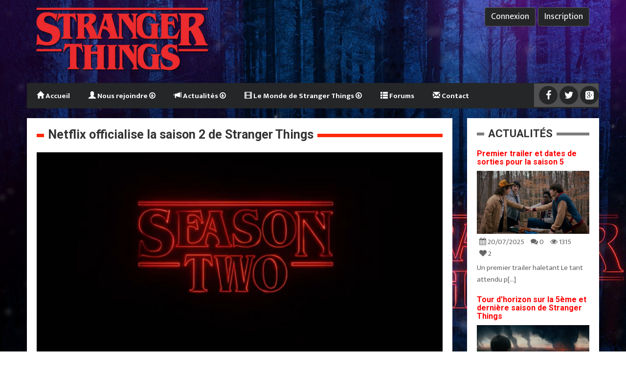

--- FILE ---
content_type: text/html; charset=UTF-8
request_url: https://www.strangerthings.fr/stfr/article?id=18
body_size: 11220
content:
<!DOCTYPE html>
<html lang="fr">
<head>
    <meta charset="utf-8" />
    <meta http-equiv="X-UA-Compatible" content="IE=edge" />

    <meta property="og:image" content="https://www.strangerthings.fr/images/illustrations/3b9b86571366a019823c6d6ce511ca9f.jpg" />
    <meta property="og:title" content="Netflix officialise la saison 2 de Stranger Things" />
    <meta property="og:description" content="L'attente fut longue et pénible, mais c'est désormais officiel : la série s'offrira bel et bien une saison 2. Netflix vient d'en faire l'annonce.
C'est par le biais d'une courte vidéo sur la chaine US &amp;" />
                
    <meta name="viewport" content="width=device-width, initial-scale=1, minimum-scale=1 maximum-scale=1, user-scalable=no" />
    <meta name="apple-mobile-web-app-capable" content="yes" />
    <meta name="apple-mobile-web-app-status-bar-style" content="black">
    <meta name="description" content="Communauté de fans francophones de la série Stranger Things. Des articles d'actualité, des forums, des dossiers et une encyclopédie sur la série de science fiction de Netflix">
    <meta name="author" content="StrangerThings.fr">
    <meta name="google-site-verification" content="JdVdiC7FCTPCUNltqyDx89U-T4wrJT8f1nb3eix5sUg" />

    <title id="titrePage">Stranger Things France - La 1ère communauté de fans francophones</title>

    <link rel="alternate" type="application/rss+xml" title="StrangerThings.fr - Actualités" href="https://www.strangerthings.fr/fluxrss/flux_rss.rss" />

    <link rel="icon" href="/images/favicon.ico" type="image/x-icon" /> <link rel="shortcut icon" href="/images/favicon.ico" type="image/x-icon" />
    <link rel="mask-icon" href="website_icon.svg" color="#121212">
    <link rel="apple-touch-icon" sizes="120x120" href="/images/apple-touch-icon-120x120-precomposed.png" /> <link rel="apple-touch-icon" sizes="152x152" href="/images/apple-touch-icon-152x152-precomposed.png" />

    <!-- Bootstrap Core CSS -->
    <link rel="stylesheet" href="/css/bootstrap.min.css"  type="text/css">

	<!-- Owl Carousel Assets -->
    <link href="/owl-carousel/owl.carousel.css" rel="stylesheet">
    <link href="/owl-carousel/owl.theme.css" rel="stylesheet">

	<!-- Custom CSS -->
    <link rel="stylesheet" href="/css/styleV1.16.css">
	 <link href="/css/bootstrap-datetimepicker.min.css" rel="stylesheet" media="screen">

	<!-- Custom Fonts -->
    <link rel="stylesheet" href="/font-awesome-4.4.0/css/font-awesome.min.css"  type="text/css">

	<!-- jQuery and Modernizr-->
	<script src="/js/jquery-2.1.1.js"></script>

	<!-- Core JavaScript Files -->
    <script src="/js/bootstrap.min.js" type="text/javascript"></script>
    <link rel="stylesheet" href="https://cdn.jsdelivr.net/simplemde/latest/simplemde.min.css">
    <script src="https://cdn.jsdelivr.net/simplemde/latest/simplemde.min.js"></script>

    <script src="https://cdnjs.cloudflare.com/ajax/libs/Chart.js/2.7.1/Chart.bundle.min.js"></script>

    <link rel="manifest" href="/manifest.json" />
    <script src="https://cdn.onesignal.com/sdks/OneSignalSDK.js" async=""></script>
    <script src="https://www.google.com/recaptcha/api.js" async defer></script>
	<!-- HTML5 Shim and Respond.js IE8 support of HTML5 elements and media queries -->
    <!-- WARNING: Respond.js doesn't work if you view the page via file:// -->
    <!--[if lt IE 9]>
        <script src="js/html5shiv.js"></script>
        <script src="js/respond.min.js"></script>
    <![endif]-->
</head>

<body>

        <header>
            <!--Top-->
            <nav id="top">
                <div class="container">
                    <div class="row">
                        <div class="col-md-4 col-sm-5">
                            <a href="https://www.strangerthings.fr"><img src="/images/logo.png" alt="Logo" /></a>
                        </div>
                        <div class="col-md-8">
                            <p><a name="inscription" data-toggle="modal" data-target="#inscription" class="btn btn-cta-secondary" style="margin-top:5px;">Inscription</a> <a name="connexion" data-toggle="modal" data-target="#connexion" class="btn btn-cta-secondary" style="margin-top:5px;">Connexion</a></p>

                        </div>
                    </div>
                </div>
            </nav>

            <!--Navigation-->
            <nav id="menu" class="navbar container">
                <div class="navbar-header">
                    <button type="button" class="btn btn-navbar navbar-toggle" data-toggle="collapse" data-target=".navbar-ex1-collapse"><i class="fa fa-bars"></i></button>
                    <!--<a class="navbar-brand" href="#">
                        <div class="logo"><span><img src="/images/logo.png" alt="Logo" /></span></div>
                    </a>-->
                </div>
                <div class="collapse navbar-collapse navbar-ex1-collapse">
                    <ul class="nav navbar-nav">
                        <li><a href="/"><span class="glyphicon glyphicon-home" aria-hidden="true"></span> Accueil</a></li>
                        <li class="dropdown"><a href="#" class="dropdown-toggle" data-toggle="dropdown"><span class="glyphicon glyphicon-user" aria-hidden="true"></span> Nous rejoindre <i class="fa fa-arrow-circle-o-down"></i></a>
                            <div class="dropdown-menu">
                                <div class="dropdown-inner">
                                    <ul class="list-unstyled">
                                        <li><a name="connexion" data-toggle="modal" data-target="#connexion" class="btn btn-cta-secondary" style="margin-top:5px;">Me connecter</a></li>
                                        <li><a name="inscription" data-toggle="modal" data-target="#inscription" class="btn btn-cta-secondary" style="margin-top:5px;">M'inscrire</a></li>
                                    </ul>
                                </div>
                            </div>
                        </li>
                        <li class="dropdown"><a href="#" class="dropdown-toggle" data-toggle="dropdown"><span class="glyphicon glyphicon-bullhorn" aria-hidden="true"></span> Actualités <i class="fa fa-arrow-circle-o-down"></i></a>
                            <div class="dropdown-menu">
                                <div class="dropdown-inner">
                                    <ul class="list-unstyled"><li><a href="/stfr/article?id=113">Premier trailer et dates de sorties pour la saison 5</a></li><li><a href="/stfr/article?id=112">Tour d&#39;horizon sur la 5ème et dernière saison de Stranger Things</a></li><li><a href="/stfr/article?id=111">Netflix diffuse une bande-annonce de Stranger Things 4 Volume II</a></li><li><a href="/stfr/article?id=110">Qu&#39;attendre de Stranger Things 4 Volume 2 ? Shawn Levy donne un avant-goût !</a></li>                   <li><em><a href="/stfr/liste">Tous les articles...</a></em></li>
                                    </ul>
                                </div>
                            </div>
                        </li>
                        <li class="dropdown"><a href="#" class="dropdown-toggle" data-toggle="dropdown"><span class="glyphicon glyphicon-film" aria-hidden="true"></span> Le Monde de Stranger Things <i class="fa fa-arrow-circle-o-down"></i></a>
                            <div class="dropdown-menu" style="margin-left: -203.625px;">
                                <div class="dropdown-inner">
                                     <ul class="list-unstyled"><li><a href="/stfr/saison?id=1">Saison 1 : La disparition de Will Byers</a></li><li><a href="/stfr/saison?id=2">Saison 2 : Le Flagelleur Mental</a></li><li><a href="/stfr/saison?id=3">Saison 3 : Un été peut tout changer</a></li><li><a href="/stfr/saison?id=4">Saison 4 : A chaque fin son Commencement</a></li><li><a href="/stfr/saison?id=5">Stranger Things 5</a></li>
                                        <li><a href="/stfr/lesepisodes"><em>Tous les épisodes...</em></a></li>
                                    </ul>
                                    <ul class="list-unstyled">
                                        <li><a href="/stfr/lespersonnages">Les Personnages</a></li>
                                        <li><a href="/stfr/leslieux">Les Lieux</a></li>
                                        <li><a>Hall of Fame (bientôt !)</a></li>
                                    </ul>
                                    <ul class="list-unstyled"><li><a href="/stfr/article?id=59">Pourquoi la sexualisation de Millie Brown et Finn Wolfhard pose-t-elle problème ?</a></li><li><a href="/stfr/article?id=71">La culture pop en 1985</a></li><li><a href="/stfr/article?id=100">Stranger Things et l&#39;Espace-Temps</a></li>                   <li><a href="/stfr/categorie?id=2"><em>Tous les dossiers...</em></a></li>
                                    </ul>
                                </div>
                            </div>
                        </li>
                        <li><a href="/stfr/forum"><span class="glyphicon glyphicon-th-list" aria-hidden="true"></span> Forums</a></li>
                        <li><a href="/stfr/contact"><span class="glyphicon glyphicon-envelope" aria-hidden="true"></span> Contact</a></li>
                    </ul>
                    <ul class="hidden-xs hidden-sm hidden-md list-inline navbar-right top-social">
                        <li><a href="https://www.facebook.com/strangerthingsfanfrance/" onclick="window.open(this.href); return false;"><i class="fa fa-facebook"></i></a></li>
                        <li><a href="https://twitter.com/strgrthingsfr" onclick="window.open(this.href); return false;"><i class="fa fa-twitter"></i></a></li>
                        <li><a href="https://plus.google.com/u/0/communities/108936694946054068646" onclick="window.open(this.href); return false;"><i class="fa fa-google-plus-square"></i></a></li>
                    </ul>
                </div>
            </nav>
        </header>
                    	<!-- /////////////////////////////////////////Content -->
            <div id="page-content" class="single-page container">
                <div class="row">
                    <div id="main-content" class="col-md-9">
                        <div class="box">
                            <div class="box-header header-natural">
                                <h1>Netflix officialise la saison 2 de Stranger Things</h1>
                            </div>
                            <script>document.title="StrangerThings France - Netflix officialise la saison 2 de Stranger Things"</script>
                            <div>
                                <img style="width: 100%;" src="/images/illustrations//3b9b86571366a019823c6d6ce511ca9f.jpg" alt="Illustration" />
                            </div>

                            <div class="line"></div>
                            <div class="info">
                                <h5>Publié dans <a href="/stfr/categorie?id=5">Actualités sur la Série</a></h5>
                                <span><i class="fa fa-calendar"></i> 31/08/2016 à 15:42</span>
                                <span><i class="fa fa-heart"></i>4</span>
                                <span><i class="fa fa-eye"></i>2817</span>
                            </div>
                            <div><p><strong>L'attente fut longue et pénible, mais c'est désormais officiel : la série s'offrira bel et bien une saison 2. <em>Netflix</em> vient d'en faire l'annonce.</strong></p>
<p>C'est par le biais d'une courte vidéo sur la chaine <em>US &amp; Canada</em> de <em>Netflix</em> que l'annonce a été faite. La saison 2 de <em>Stranger Things</em> débarquera dès 2017 sur nos écrans de télévision. La nouvelle, plus rassurante que réellement surprenante, ravira tous les fans de <em>Mike</em> et sa bande. Ainsi, nous devrions enfin pouvoir en découvrir davantage sur les destins de <em>Onze</em>, <em>Will</em> ainsi que sur le <em>Monde à l'Envers</em>.</p>
<p>La vidéo, sous la forme du générique de la première saison, nous révèle déjà quelques informations intéressantes. On y découvre que le deuxième chapitre de l'aventure se déroulera à l'Automne 1984 soit un an après les premiers évènements de la série. Cela confirme donc les propos des <em>Frères Duffer</em> lors de leurs multiples interviews.</p>
<p>On apprend également que la saison sera constituée de <em>9 épisodes</em> - contre 8 dans la première - dont les titres seront :</p>
<ul>
<li><em>Madmax</em></li>
<li><em>The Boy who Came Back to Life</em></li>
<li><em>The Pumkin Patch</em></li>
<li><em>The Palace</em></li>
<li><em>The Storm</em></li>
<li><em>The Pollywog</em></li>
<li><em>The Secret Cabin</em></li>
<li><em>The Brain</em></li>
<li><em>The Lost Brother</em></li>
</ul>
<p>On vous laisse le soin d'analyser tous ces titres et de nous dire ce que vous en déduisez. Plus qu'un an d'attente !</p>
<p><strong>La vidéo de l'annonce :</strong></p>
<iframe allowfullscreen="" frameborder="0" height="315" src="https://www.youtube.com/embed/aXWG_kKDZlY" width="560"></iframe>
<p><strong>Les réactions de Caleb McLaughlin et Gaten Matarazzo sur Instagram : </strong></p>
<blockquote class="instagram-media" data-instgrm-captioned data-instgrm-version="7" style=" background:#FFF; border:0; border-radius:3px; box-shadow:0 0 1px 0 rgba(0,0,0,0.5),0 1px 10px 0 rgba(0,0,0,0.15); margin: 1px; max-width:658px; padding:0; width:99.375%; width:-webkit-calc(100% - 2px); width:calc(100% - 2px);"><div style="padding:8px;"> <div style=" background:#F8F8F8; line-height:0; margin-top:40px; padding:50.0% 0; text-align:center; width:100%;"> <div style=" background:url([data-uri]); display:block; height:44px; margin:0 auto -44px; position:relative; top:-22px; width:44px;"></div></div> <p style=" margin:8px 0 0 0; padding:0 4px;"> <a href="https://www.instagram.com/p/BJxfqatgnxV/" style=" color:#000; font-family:Arial,sans-serif; font-size:14px; font-style:normal; font-weight:normal; line-height:17px; text-decoration:none; word-wrap:break-word;" target="_blank">https://youtu.be/aXWG_kKDZlY #season2ofstrangerthings#Lucas#Will#Dustin#strangerthings</a></p> <p style=" color:#c9c8cd; font-family:Arial,sans-serif; font-size:14px; line-height:17px; margin-bottom:0; margin-top:8px; overflow:hidden; padding:8px 0 7px; text-align:center; text-overflow:ellipsis; white-space:nowrap;">Une vidéo publiée par Caleb McLaughlin (@therealcalebmclaughlin) le <time style=" font-family:Arial,sans-serif; font-size:14px; line-height:17px;" datetime="2016-08-31T12:38:15+00:00">31 Août 2016 à 5h38 PDT</time></p></div></blockquote> <script async defer src="//platform.instagram.com/en_US/embeds.js"></script>

 <blockquote class="instagram-media" data-instgrm-captioned data-instgrm-version="7" style=" background:#FFF; border:0; border-radius:3px; box-shadow:0 0 1px 0 rgba(0,0,0,0.5),0 1px 10px 0 rgba(0,0,0,0.15); margin: 1px; max-width:658px; padding:0; width:99.375%; width:-webkit-calc(100% - 2px); width:calc(100% - 2px);"><div style="padding:8px;"> <div style=" background:#F8F8F8; line-height:0; margin-top:40px; padding:50.0% 0; text-align:center; width:100%;"> <div style=" background:url([data-uri]); display:block; height:44px; margin:0 auto -44px; position:relative; top:-22px; width:44px;"></div></div> <p style=" margin:8px 0 0 0; padding:0 4px;"> <a href="https://www.instagram.com/p/BJxfRAdhoLj/" style=" color:#000; font-family:Arial,sans-serif; font-size:14px; font-style:normal; font-weight:normal; line-height:17px; text-decoration:none; word-wrap:break-word;" target="_blank">Thanks for all the help guys.</a></p> <p style=" color:#c9c8cd; font-family:Arial,sans-serif; font-size:14px; line-height:17px; margin-bottom:0; margin-top:8px; overflow:hidden; padding:8px 0 7px; text-align:center; text-overflow:ellipsis; white-space:nowrap;">Une vidéo publiée par Gaten Matarazzo (@gatenm123) le <time style=" font-family:Arial,sans-serif; font-size:14px; line-height:17px;" datetime="2016-08-31T12:34:47+00:00">31 Août 2016 à 5h34 PDT</time></p></div></blockquote> <script async defer src="//platform.instagram.com/en_US/embeds.js"></script></div>
                            <div class="vid-tags">
                                Publié dans <a href="/stfr/categorie?id=5"><span class="glyphicon glyphicon-th"></span> Actualités sur la Série</a> <a href="" data-toggle="modal" data-target="#inscription"><span class="glyphicon glyphicon-heart"></span> Inscrivez ou connectez vous pour aimer cet article (4)</a>
                            </div>
                            <div class="line"></div>
                            <div class="shareButtons">
                                   <div class="fb-share-button"
		                                  data-href="http://www.strangerthings.fr/stfr/article?id=18"
		                                  data-layout="button"
                                          data-size="large">
	                               </div>
                                   <a data-size="large" class="twitter-share-button" href="https://twitter.com/intent/tweet?text=Netflix officialise la saison 2 de Stranger Things" >Tweet</a>
                                   <a href="/fluxrss/flux_rss.rss"><img style="height: 28px; position: relative; top: -10px; border-radius: 5px;" src="/images/rss.png" alt="Flux RSS" /></a>
                            </div>
                            <div class="comment">
                                <h3>Commentaires</h3>
                                <div class="commentaire ">
                                    <div class="pseudo"><a href="/stfr/profil?id=30"><img style="height: 50px;" src="/images/profiles/090c362893fabdc895e2b7a90b1900f0.jpg" /> Eleven </a> 
                                    </div>
                                    <div class="content">
                                        YES
                                    </div> </div>
                                <div class="commentaire ">
                                    <div class="pseudo"><a href="/stfr/profil?id=35"><img style="height: 50px;" src="/images/profiles/387955310581fe2efb67ec352e96c15b.jpg" /> Gaillard</a> 
                                    </div>
                                    <div class="content">
                                        Trop trop trop trop trop trop trop trop heureux!
                                    </div> </div>
                                            <div class="commentaire reponse ">
                                                <div class="pseudo"><a href="/stfr/profil?id=11"><img style="height: 25px;" src="/images/profiles/b6ca1fb3579c5a96fe9abe0c7028ab4a.gif" /> Orwell1984</a> <span class="posteAdministrateurMini">Admin'</span>
                                                </div>
                                                <div class="content">
                                                    On l&#39;est tous. <img src="/images/smilies/icon_smile.gif" alt=":)" />
                                                </div>
                                            </div>
                                <div class="commentaire ">
                                    <div class="pseudo"><a href="/stfr/profil?id=40"><img style="height: 50px;" src="/images/profiles/59e88aecc2a8a36661594e95635f912c.jpg" /> Aymric</a> 
                                    </div>
                                    <div class="content">
                                        Oui!!! Enfin!!!
                                    </div> </div>
                                            <div class="commentaire reponse ">
                                                <div class="pseudo"><a href="/stfr/profil?id=11"><img style="height: 25px;" src="/images/profiles/b6ca1fb3579c5a96fe9abe0c7028ab4a.gif" /> Orwell1984</a> <span class="posteAdministrateurMini">Admin'</span>
                                                </div>
                                                <div class="content">
                                                    Enfin comme tu dis. C&#39;est rassurant ! <img src="/images/smilies/icon_smile.gif" alt=":-)" />
                                                </div>
                                            </div>
                                <div class="commentaire ">
                                    <div class="pseudo"><a href="/stfr/profil?id=63"><img style="height: 50px;" src="/images/profiles/anonyme.png" /> Hachitaka</a> 
                                    </div>
                                    <div class="content">
                                        Je vais dead total ????????????????????
                                    </div> </div>
                            </div>
                            <div id="comment">
                                <h3>Commenter</h3><p>Il faut être connecté sur notre site pour pouvoir commenter. L'inscription est rapide, facile et gratuite.<br />
                            Vous souhaitez :
                                    <button name="connexion" data-toggle="modal" data-target="#inscription" class="btn btn-cta-secondary">vous inscrire</button> ou
                                    <button name="connexion" data-toggle="modal" data-target="#connexion" class="btn btn-cta-secondary">vous connecter</button> ?
                            </p>
                            </div>
                        </div>

                        <div class="box">
                            <div class="box-header header-natural">
                                <h1>Dans la catégorie Actualités sur la Série...</h1>
                            </div>
                            <div class="box-content">
                                <div class="row">
                                    <div class="col-md-4">
                                        <div class="wrap-vid">
                                            <div class="zoom-container">
                                                <div class="zoom-caption">
                                                    <a href="/stfr/article?id=113">

                                                    </a>
                                                    <p>Premier trailer et dates de sorties pour la saison 5</p>
                                                </div>
                                                <img src="/images/illustrations//d27ea0bfdac4f18e15a3f52495d4d89d.jpg" alt="Illustration" />
                                            </div>
                                            <h3 class="vid-name"><a href="/stfr/article?id=113">Premier trailer et dates de sorties pour la saison 5</a></h3>
                                            <div class="info">
                                                <span><i class="fa fa-calendar"></i> 20/07/2025 à 18:33</span>
                                                <span><i class="fa fa-heart"></i> 2</span>
                                            </div>
                                        </div>
                                    </div>
                                    <div class="col-md-4">
                                        <div class="wrap-vid">
                                            <div class="zoom-container">
                                                <div class="zoom-caption">
                                                    <a href="/stfr/article?id=112">

                                                    </a>
                                                    <p>Tour d&#39;horizon sur la 5ème et dernière saison de Stranger Things</p>
                                                </div>
                                                <img src="/images/illustrations//04b4c522f7272924d6e286c4c190c740.png" alt="Illustration" />
                                            </div>
                                            <h3 class="vid-name"><a href="/stfr/article?id=112">Tour d&#39;horizon sur la 5ème et dernière saison de Stranger Things</a></h3>
                                            <div class="info">
                                                <span><i class="fa fa-calendar"></i> 11/09/2022 à 23:09</span>
                                                <span><i class="fa fa-heart"></i> 5</span>
                                            </div>
                                        </div>
                                    </div>
                                    <div class="col-md-4">
                                        <div class="wrap-vid">
                                            <div class="zoom-container">
                                                <div class="zoom-caption">
                                                    <a href="/stfr/article?id=109">

                                                    </a>
                                                    <p>Tout ce qu’il faut savoir sur la saison 4</p>
                                                </div>
                                                <img src="/images/illustrations//d6911272cab3115c7fa81bd3682b49a7.png" alt="Illustration" />
                                            </div>
                                            <h3 class="vid-name"><a href="/stfr/article?id=109">Tout ce qu’il faut savoir sur la saison 4</a></h3>
                                            <div class="info">
                                                <span><i class="fa fa-calendar"></i> 23/04/2022 à 16:56</span>
                                                <span><i class="fa fa-heart"></i> 6</span>
                                            </div>
                                        </div>
                                    </div>
                                </div>
                            </div>
                        </div>
                    </div>
                    <script src="/js/like.js"></script>
            <div id="sidebar">
				<div class="col-md-3">

                    <!-- Start Widget -->
					<div class="widget wid-new-post">
						<div class="heading"><h4>Actualités</h4></div>
						<div class="content">
                                    <h6><a href="/stfr/article?id=113">Premier trailer et dates de sorties pour la saison 5</a></h6>
							         <img alt="Illustration article" src="/images/illustrations//d27ea0bfdac4f18e15a3f52495d4d89d.jpg" />
							         <ul class="list-inline">
								        <li><i class="fa fa-calendar"></i> 20/07/2025</li>
								        <li><i class="fa fa-comments"></i> 0</li>
                                        <li><i class="fa fa-eye"></i> 1315</li>
                                        <li><i class="fa fa-heart"></i> 2</li>
							         </ul>
							         <p>Un premier trailer haletant
Le tant attendu p[...]</p>
                                    <h6><a href="/stfr/article?id=112">Tour d&#39;horizon sur la 5ème et dernière saison de Stranger Things</a></h6>
							         <img alt="Illustration article" src="/images/illustrations//04b4c522f7272924d6e286c4c190c740.png" />
							         <ul class="list-inline">
								        <li><i class="fa fa-calendar"></i> 11/09/2022</li>
								        <li><i class="fa fa-comments"></i> 3</li>
                                        <li><i class="fa fa-eye"></i> 6805</li>
                                        <li><i class="fa fa-heart"></i> 5</li>
							         </ul>
							         <p>Voilà un peu plus de 2 mois que la saison 4 a[...]</p>
                                    <h6><a href="/stfr/article?id=111">Netflix diffuse une bande-annonce de Stranger Things 4 Volume II</a></h6>
							         <img alt="Illustration article" src="/images/illustrations//b67b6da18f5638465f8b74c7d641e1c2.png" />
							         <ul class="list-inline">
								        <li><i class="fa fa-calendar"></i> 21/06/2022</li>
								        <li><i class="fa fa-comments"></i> 8</li>
                                        <li><i class="fa fa-eye"></i> 6307</li>
                                        <li><i class="fa fa-heart"></i> 3</li>
							         </ul>
							         <p>Après avoir régalé les fans avec sept épisode[...]</p>   <a href="/stfr/liste">Tous les articles...</a>
						</div>
					</div>
					<!-- Start Widget -->
					<div class="widget wid-recent-post">
						<div class="heading"><h4>Sur le forum</h4></div>
						<div class="content">
							<p><em>Quentin4242</em> dans <a href="/stfr/affichersujet?id=633">La vérité cachée derrière la fin de Stranger Things S5</a> : <em>"je suis dacord mai je pense pas qui y aura un[...]"</em></p>
							<p><em>Fonky-M</em> dans <a href="/stfr/affichersujet?id=633">La vérité cachée derrière la fin de Stranger Things S5</a> : <em>"J&#39;ai vu cette théorie surgir un peu parto[...]"</em></p>
							<p><em>Nanas.xo</em> dans <a href="/stfr/affichersujet?id=633">La vérité cachée derrière la fin de Stranger Things S5</a> : <em>"🔥 Stranger Things S5 : Et si la fin n’était p[...]"</em></p>
							<p><em>Eddie et Steve forever 💖</em> dans <a href="/stfr/affichersujet?id=584">Retour de certains personnages possibles dans la saison 5 ??</a> : <em>"Perso j&#39;ai fini tout les épisodes j&#39;a[...]"</em></p>
						</div>
					</div>
					<!-- Start Widget -->
					<div class="widget wid-tweet">
						<div class="heading"><h4>Sur Twitter</h4></div>
						<div class="content">
							<a class="twitter-timeline" data-lang="fr" data-width="1000" data-height="500" data-dnt="true" data-theme="light" href="https://twitter.com/strgrthingsfr">Tweets by Stranger Things Fr</a>
                            <script async src="//platform.twitter.com/widgets.js" charset="utf-8"></script>
						</div>
					</div>

				</div>
			</div>                    </div>
                </div>

    
            <footer>
                <div class="wrap-footer">
                    <div class="container">
                        <div class="row">
                            <div class="col-md-6 col-footer footer-3">
                                <div class="footer-heading"><h4>Les dernières actualités...</h4></div>
                                <div class="content">
                                    <ul><li><a href="/stfr/article?id=113">Premier trailer et dates de sorties pour la saison 5 <span class="badge">0 commentaire(s)</span></a></li><li><a href="/stfr/article?id=112">Tour d&#39;horizon sur la 5ème et dernière saison de Stranger Things <span class="badge">3 commentaire(s)</span></a></li><li><a href="/stfr/article?id=111">Netflix diffuse une bande-annonce de Stranger Things 4 Volume II <span class="badge">8 commentaire(s)</span></a></li><li><a href="/stfr/article?id=110">Qu&#39;attendre de Stranger Things 4 Volume 2 ? Shawn Levy donne un avant-goût ! <span class="badge">2 commentaire(s)</span></a></li><li><a href="/stfr/article?id=109">Tout ce qu’il faut savoir sur la saison 4 <span class="badge">2 commentaire(s)</span></a></li><li><a href="/stfr/article?id=108">Une bande-annonce très sombre lève le voile sur la saison 4 <span class="badge">2 commentaire(s)</span></a></li><li><a href="/stfr/article?id=107">Surprises du Stranger Things Day : Teaser et Titre des épisodes <span class="badge">13 commentaire(s)</span></a></li>
                                    </ul>
                                </div>
                            </div>
                            <div class="col-md-6 col-footer footer-3">
                                <div class="footer-heading"><h4>Les derniers messages du Forum...</h4></div>
                                <div class="content">
                                    <ul>
                                        <li><a href="/stfr/affichersujet?id=633">"je suis dacord mai je pense pas qui y aura un[...]" par <em>Quentin4242</em> dans <strong>La vérité cachée derrière la fin de Stranger Things S5</strong> <span class="badge">3 messages</span></a></li>
                                        <li><a href="/stfr/affichersujet?id=633">"J&#39;ai vu cette théorie surgir un peu parto[...]" par <em>Fonky-M</em> dans <strong>La vérité cachée derrière la fin de Stranger Things S5</strong> <span class="badge">3 messages</span></a></li>
                                        <li><a href="/stfr/affichersujet?id=633">"🔥 Stranger Things S5 : Et si la fin n’était p[...]" par <em>Nanas.xo</em> dans <strong>La vérité cachée derrière la fin de Stranger Things S5</strong> <span class="badge">3 messages</span></a></li>
                                        <li><a href="/stfr/affichersujet?id=584">"Perso j&#39;ai fini tout les épisodes j&#39;a[...]" par <em>Eddie et Steve forever 💖</em> dans <strong>Retour de certains personnages possibles dans la saison 5 ??</strong> <span class="badge">10 messages</span></a></li>
                                        <li><a href="/stfr/affichersujet?id=118">"merci beucoup" par <em>Quentin4242</em> dans <strong>les lieux de tournage </strong> <span class="badge">8 messages</span></a></li>
                                    </ul>
                                </div>
                            </div>
                        </div>
                    </div>
                </div>
                <div class="copy-right">
                    <p>Copyright 2015 - <a href="http://www.365bootstrap.com" target="_blank" rel="nofollow">Bootstrap Themes</a> Designed by 365Bootstrap.com - <em>Stranger Things</em> est la propriété de Netflix, ce site est la propriété de ses auteurs.</p>
                </div>
            </footer>
            <!-- Footer --><!-- Modal -->
                            <div class="modal fade" id="connexion" tabindex="-1" role="dialog" aria-labelledby="myModalLabel1" aria-hidden="true">
                                <div class="modal-dialog">
                                    <div class="modal-content">
                                        <div class="modal-header">
                                            <button type="button" class="close" data-dismiss="modal" aria-hidden="true">&times;</button>
                                            <h4 class="modal-title" id="myModalLabel1">M'identifier</h4>
                                        </div>
                                        <div class="modal-body">
                                            <form method="post" action="/stfr/connexion">
                                                <div class="input-group">
                                                    <span class="input-group-addon" id="basic-addon1">Login</span>
                                                    <input type="text" class="form-control" name="login" placeholder="Login" aria-describedby="basic-addon1">
                                                </div><br />
                                                <div class="input-group">
                                                    <span class="input-group-addon" id="basic-addon2">Pass</span>
                                                    <input type="password" class="form-control" name="password" placeholder="Mot de passe" aria-describedby="basic-addon2">
                                                </div><br />
                                                <div>
                                                    <label for="stayConnected">Rester connecter :</label>
                                                    <input type="checkbox" name="stayConnected" id="stayConnected" />
                                                </div><br />
                                                <input name="connexion" type="submit" class="btn btn-cta-secondary" value="M'identifier" />
                                            </form>
                                        </div>
                                    </div><!-- /.modal-content -->
                                </div><!-- /.modal-dialog -->
                            </div><!-- /.modal --><!-- Modal -->
                            <div class="modal fade" id="inscription" tabindex="-1" role="dialog" aria-labelledby="myModalLabel2" aria-hidden="true">
                                <div class="modal-dialog">
                                    <div class="modal-content">
                                        <div class="modal-header">
                                            <button type="button" class="close" data-dismiss="modal" aria-hidden="true">&times;</button>
                                            <h4 class="modal-title" id="myModalLabel2">M'inscrire</h4>
                                        </div>
                                        <div class="modal-body">
                                            <form method="post" action="/stfr/inscription" enctype="multipart/form-data">
                                                <div class="input-group">
                                                    <span class="input-group-addon" id="basic-addon3">Login*</span>
                                                    <input type="text" class="form-control" name="login" placeholder="Login" aria-describedby="basic-addon3">
                                                </div><br />
                                                <div class="input-group">
                                                    <span class="input-group-addon" id="basic-addon4">Mot de passe*</span>
                                                    <input type="password" class="form-control" name="password" placeholder="Mot de passe" aria-describedby="basic-addon4">
                                                </div><br />
                                                <div class="input-group">
                                                    <span class="input-group-addon" id="basic-addon5">Nom</span>
                                                    <input type="text" class="form-control" name="nom" placeholder="Nom" aria-describedby="basic-addon5">
                                                </div><br />
                                                <div class="input-group">
                                                    <span class="input-group-addon" id="basic-addon6">Prénom</span>
                                                    <input type="text" class="form-control" name="prenom" placeholder="Prénom" aria-describedby="basic-addon6">
                                                </div><br />
                                                <div class="input-group">
                                                    <span class="input-group-addon" id="basic-addon7">Mail*</span>
                                                    <input type="email" class="form-control" name="mail" placeholder="Adresse Mail" aria-describedby="basic-addon7">
                                                </div><br />
                                                <div>
                                                    <p><textarea class="form-control" rows="5" placeholder="Décrivez-vous en quelques mots..." name="description"></textarea></p>
                                                </div>
                                                <div>
                                                    Avatar : <input id="input-24" name="illustration" type="file" />
                                                </div><br />
                                                <div class="g-recaptcha" data-sitekey="6LfoDY0cAAAAAFywud4o3hzrF3zp1zJn6igJs8rD"></div><br />
                                                <input type="hidden" name="page" value="accueil" />
                                                <button name="inscription" type="submit" class="btn btn-cta-secondary">M'inscrire <i class="fa fa-chevron-right"></i></button>
                                            </form>
                                        </div>
                                    </div><!-- /.modal-content -->
                                </div><!-- /.modal-dialog -->
                            </div><!-- /.modal -->	<script type="text/javascript" src="/js/bootstrap-datetimepicker.js" charset="UTF-8"></script>
	<script type="text/javascript" src="/js/bootstrap-datetimepicker.fr.js" charset="UTF-8"></script>
	<script type="text/javascript">
    $('.form_datetime').datetimepicker({
        //language:  'fr',
        weekStart: 1,
        todayBtn:  1,
		autoclose: 1,
		todayHighlight: 1,
		startView: 2,
		forceParse: 0,
        showMeridian: 1
    });
	$('.form_date').datetimepicker({
        language:  'fr',
        weekStart: 1,
        todayBtn:  1,
		autoclose: 1,
		todayHighlight: 1,
		startView: 2,
		minView: 2,
		forceParse: 0
    });
	$('.form_time').datetimepicker({
        language:  'fr',
        weekStart: 1,
        todayBtn:  1,
		autoclose: 1,
		todayHighlight: 1,
		startView: 1,
		minView: 0,
		maxView: 1,
		forceParse: 0
    });

    </script>
    <script>
        function toggle_div(bouton, id) {
          var div = document.getElementById(id);

          if(div.style.display=="none") {
            div.style.display = "block";
          } else {
            div.style.display = "none";
          }
        }
    </script>
    <!-- Facebook Pixel Code -->
    <script>
        !function(f,b,e,v,n,t,s){if(f.fbq)return;n=f.fbq=function(){n.callMethod?
        n.callMethod.apply(n,arguments):n.queue.push(arguments)};if(!f._fbq)f._fbq=n;
        n.push=n;n.loaded=!0;n.version='2.0';n.queue=[];t=b.createElement(e);t.async=!0;
        t.src=v;s=b.getElementsByTagName(e)[0];s.parentNode.insertBefore(t,s)}(window,
        document,'script','https://connect.facebook.net/en_US/fbevents.js');

        fbq('init', '1063061910456514');
        fbq('track', "PageView");</script>
        <noscript><img alt="FP" height="1" width="1" style="display:none"
        src="https://www.facebook.com/tr?id=1063061910456514&ev=PageView&noscript=1"
        /></noscript>
        <!-- End Facebook Pixel Code -->

    <div id="fb-root"></div>
    <script>
      (function(i,s,o,g,r,a,m){i['GoogleAnalyticsObject']=r;i[r]=i[r]||function(){
      (i[r].q=i[r].q||[]).push(arguments)},i[r].l=1*new Date();a=s.createElement(o),
      m=s.getElementsByTagName(o)[0];a.async=1;a.src=g;m.parentNode.insertBefore(a,m)
      })(window,document,'script','https://www.google-analytics.com/analytics.js','ga');

      ga('create', 'UA-82490549-1', 'auto');
      ga('send', 'pageview');

    </script>
    <script>
          window.OneSignal = window.OneSignal || [];
          OneSignal.push(function() {
            OneSignal.init({
              appId: "79eaa07a-ae1d-498c-8aa4-ff92db086db2",
            });

            OneSignal.getUserId(function(userId) {
                if(userId !== null) {
                    $.ajax({
                        url: '/rest/registerPushId.php',
                        data: {
                            'deviceId': userId
                        },
                        success: function(data) {
                            if(data.register) {
                                console.log(data);
                            }
                        }
                    });
                }
            });
          });
    </script>
    <script>(function(d, s, id) {
      var js, fjs = d.getElementsByTagName(s)[0];
      if (d.getElementById(id)) return;
      js = d.createElement(s); js.id = id;
      js.src = "//connect.facebook.net/fr_FR/sdk.js#xfbml=1&version=v2.7";
      fjs.parentNode.insertBefore(js, fjs);
    }(document, 'script', 'facebook-jssdk'));</script>
    <script>
        (function() {
            var audio = new Audio('/audio/notificationSound.mov');

            function chargerNotifications() {
                $.ajax({
                    url: '/rest/nbNotifs.php',

                    success: function(data) {
                        if(data.access_granted) {
                            $('#nbNotifsMessages').html(data.nbNotifsMessages);
                            $('#nbNotifs').html(data.nbNotifs+' non lue(s)');

                            if(data.new) {
                                $('#notificationDisplay').html(data.notifMessage);
                                $('#notificationDisplay').fadeIn(500);

                                audio.play();
                            } else {
                                $('#notificationDisplay').fadeOut(500);
                            }
                        }
                    }
                });

                setTimeout(chargerNotifications, 5000);
            }

            chargerNotifications();
        })();
    </script>
</body>
</html>


--- FILE ---
content_type: text/html; charset=utf-8
request_url: https://www.google.com/recaptcha/api2/anchor?ar=1&k=6LfoDY0cAAAAAFywud4o3hzrF3zp1zJn6igJs8rD&co=aHR0cHM6Ly93d3cuc3RyYW5nZXJ0aGluZ3MuZnI6NDQz&hl=en&v=PoyoqOPhxBO7pBk68S4YbpHZ&size=normal&anchor-ms=20000&execute-ms=30000&cb=6v8qbimur41
body_size: 49860
content:
<!DOCTYPE HTML><html dir="ltr" lang="en"><head><meta http-equiv="Content-Type" content="text/html; charset=UTF-8">
<meta http-equiv="X-UA-Compatible" content="IE=edge">
<title>reCAPTCHA</title>
<style type="text/css">
/* cyrillic-ext */
@font-face {
  font-family: 'Roboto';
  font-style: normal;
  font-weight: 400;
  font-stretch: 100%;
  src: url(//fonts.gstatic.com/s/roboto/v48/KFO7CnqEu92Fr1ME7kSn66aGLdTylUAMa3GUBHMdazTgWw.woff2) format('woff2');
  unicode-range: U+0460-052F, U+1C80-1C8A, U+20B4, U+2DE0-2DFF, U+A640-A69F, U+FE2E-FE2F;
}
/* cyrillic */
@font-face {
  font-family: 'Roboto';
  font-style: normal;
  font-weight: 400;
  font-stretch: 100%;
  src: url(//fonts.gstatic.com/s/roboto/v48/KFO7CnqEu92Fr1ME7kSn66aGLdTylUAMa3iUBHMdazTgWw.woff2) format('woff2');
  unicode-range: U+0301, U+0400-045F, U+0490-0491, U+04B0-04B1, U+2116;
}
/* greek-ext */
@font-face {
  font-family: 'Roboto';
  font-style: normal;
  font-weight: 400;
  font-stretch: 100%;
  src: url(//fonts.gstatic.com/s/roboto/v48/KFO7CnqEu92Fr1ME7kSn66aGLdTylUAMa3CUBHMdazTgWw.woff2) format('woff2');
  unicode-range: U+1F00-1FFF;
}
/* greek */
@font-face {
  font-family: 'Roboto';
  font-style: normal;
  font-weight: 400;
  font-stretch: 100%;
  src: url(//fonts.gstatic.com/s/roboto/v48/KFO7CnqEu92Fr1ME7kSn66aGLdTylUAMa3-UBHMdazTgWw.woff2) format('woff2');
  unicode-range: U+0370-0377, U+037A-037F, U+0384-038A, U+038C, U+038E-03A1, U+03A3-03FF;
}
/* math */
@font-face {
  font-family: 'Roboto';
  font-style: normal;
  font-weight: 400;
  font-stretch: 100%;
  src: url(//fonts.gstatic.com/s/roboto/v48/KFO7CnqEu92Fr1ME7kSn66aGLdTylUAMawCUBHMdazTgWw.woff2) format('woff2');
  unicode-range: U+0302-0303, U+0305, U+0307-0308, U+0310, U+0312, U+0315, U+031A, U+0326-0327, U+032C, U+032F-0330, U+0332-0333, U+0338, U+033A, U+0346, U+034D, U+0391-03A1, U+03A3-03A9, U+03B1-03C9, U+03D1, U+03D5-03D6, U+03F0-03F1, U+03F4-03F5, U+2016-2017, U+2034-2038, U+203C, U+2040, U+2043, U+2047, U+2050, U+2057, U+205F, U+2070-2071, U+2074-208E, U+2090-209C, U+20D0-20DC, U+20E1, U+20E5-20EF, U+2100-2112, U+2114-2115, U+2117-2121, U+2123-214F, U+2190, U+2192, U+2194-21AE, U+21B0-21E5, U+21F1-21F2, U+21F4-2211, U+2213-2214, U+2216-22FF, U+2308-230B, U+2310, U+2319, U+231C-2321, U+2336-237A, U+237C, U+2395, U+239B-23B7, U+23D0, U+23DC-23E1, U+2474-2475, U+25AF, U+25B3, U+25B7, U+25BD, U+25C1, U+25CA, U+25CC, U+25FB, U+266D-266F, U+27C0-27FF, U+2900-2AFF, U+2B0E-2B11, U+2B30-2B4C, U+2BFE, U+3030, U+FF5B, U+FF5D, U+1D400-1D7FF, U+1EE00-1EEFF;
}
/* symbols */
@font-face {
  font-family: 'Roboto';
  font-style: normal;
  font-weight: 400;
  font-stretch: 100%;
  src: url(//fonts.gstatic.com/s/roboto/v48/KFO7CnqEu92Fr1ME7kSn66aGLdTylUAMaxKUBHMdazTgWw.woff2) format('woff2');
  unicode-range: U+0001-000C, U+000E-001F, U+007F-009F, U+20DD-20E0, U+20E2-20E4, U+2150-218F, U+2190, U+2192, U+2194-2199, U+21AF, U+21E6-21F0, U+21F3, U+2218-2219, U+2299, U+22C4-22C6, U+2300-243F, U+2440-244A, U+2460-24FF, U+25A0-27BF, U+2800-28FF, U+2921-2922, U+2981, U+29BF, U+29EB, U+2B00-2BFF, U+4DC0-4DFF, U+FFF9-FFFB, U+10140-1018E, U+10190-1019C, U+101A0, U+101D0-101FD, U+102E0-102FB, U+10E60-10E7E, U+1D2C0-1D2D3, U+1D2E0-1D37F, U+1F000-1F0FF, U+1F100-1F1AD, U+1F1E6-1F1FF, U+1F30D-1F30F, U+1F315, U+1F31C, U+1F31E, U+1F320-1F32C, U+1F336, U+1F378, U+1F37D, U+1F382, U+1F393-1F39F, U+1F3A7-1F3A8, U+1F3AC-1F3AF, U+1F3C2, U+1F3C4-1F3C6, U+1F3CA-1F3CE, U+1F3D4-1F3E0, U+1F3ED, U+1F3F1-1F3F3, U+1F3F5-1F3F7, U+1F408, U+1F415, U+1F41F, U+1F426, U+1F43F, U+1F441-1F442, U+1F444, U+1F446-1F449, U+1F44C-1F44E, U+1F453, U+1F46A, U+1F47D, U+1F4A3, U+1F4B0, U+1F4B3, U+1F4B9, U+1F4BB, U+1F4BF, U+1F4C8-1F4CB, U+1F4D6, U+1F4DA, U+1F4DF, U+1F4E3-1F4E6, U+1F4EA-1F4ED, U+1F4F7, U+1F4F9-1F4FB, U+1F4FD-1F4FE, U+1F503, U+1F507-1F50B, U+1F50D, U+1F512-1F513, U+1F53E-1F54A, U+1F54F-1F5FA, U+1F610, U+1F650-1F67F, U+1F687, U+1F68D, U+1F691, U+1F694, U+1F698, U+1F6AD, U+1F6B2, U+1F6B9-1F6BA, U+1F6BC, U+1F6C6-1F6CF, U+1F6D3-1F6D7, U+1F6E0-1F6EA, U+1F6F0-1F6F3, U+1F6F7-1F6FC, U+1F700-1F7FF, U+1F800-1F80B, U+1F810-1F847, U+1F850-1F859, U+1F860-1F887, U+1F890-1F8AD, U+1F8B0-1F8BB, U+1F8C0-1F8C1, U+1F900-1F90B, U+1F93B, U+1F946, U+1F984, U+1F996, U+1F9E9, U+1FA00-1FA6F, U+1FA70-1FA7C, U+1FA80-1FA89, U+1FA8F-1FAC6, U+1FACE-1FADC, U+1FADF-1FAE9, U+1FAF0-1FAF8, U+1FB00-1FBFF;
}
/* vietnamese */
@font-face {
  font-family: 'Roboto';
  font-style: normal;
  font-weight: 400;
  font-stretch: 100%;
  src: url(//fonts.gstatic.com/s/roboto/v48/KFO7CnqEu92Fr1ME7kSn66aGLdTylUAMa3OUBHMdazTgWw.woff2) format('woff2');
  unicode-range: U+0102-0103, U+0110-0111, U+0128-0129, U+0168-0169, U+01A0-01A1, U+01AF-01B0, U+0300-0301, U+0303-0304, U+0308-0309, U+0323, U+0329, U+1EA0-1EF9, U+20AB;
}
/* latin-ext */
@font-face {
  font-family: 'Roboto';
  font-style: normal;
  font-weight: 400;
  font-stretch: 100%;
  src: url(//fonts.gstatic.com/s/roboto/v48/KFO7CnqEu92Fr1ME7kSn66aGLdTylUAMa3KUBHMdazTgWw.woff2) format('woff2');
  unicode-range: U+0100-02BA, U+02BD-02C5, U+02C7-02CC, U+02CE-02D7, U+02DD-02FF, U+0304, U+0308, U+0329, U+1D00-1DBF, U+1E00-1E9F, U+1EF2-1EFF, U+2020, U+20A0-20AB, U+20AD-20C0, U+2113, U+2C60-2C7F, U+A720-A7FF;
}
/* latin */
@font-face {
  font-family: 'Roboto';
  font-style: normal;
  font-weight: 400;
  font-stretch: 100%;
  src: url(//fonts.gstatic.com/s/roboto/v48/KFO7CnqEu92Fr1ME7kSn66aGLdTylUAMa3yUBHMdazQ.woff2) format('woff2');
  unicode-range: U+0000-00FF, U+0131, U+0152-0153, U+02BB-02BC, U+02C6, U+02DA, U+02DC, U+0304, U+0308, U+0329, U+2000-206F, U+20AC, U+2122, U+2191, U+2193, U+2212, U+2215, U+FEFF, U+FFFD;
}
/* cyrillic-ext */
@font-face {
  font-family: 'Roboto';
  font-style: normal;
  font-weight: 500;
  font-stretch: 100%;
  src: url(//fonts.gstatic.com/s/roboto/v48/KFO7CnqEu92Fr1ME7kSn66aGLdTylUAMa3GUBHMdazTgWw.woff2) format('woff2');
  unicode-range: U+0460-052F, U+1C80-1C8A, U+20B4, U+2DE0-2DFF, U+A640-A69F, U+FE2E-FE2F;
}
/* cyrillic */
@font-face {
  font-family: 'Roboto';
  font-style: normal;
  font-weight: 500;
  font-stretch: 100%;
  src: url(//fonts.gstatic.com/s/roboto/v48/KFO7CnqEu92Fr1ME7kSn66aGLdTylUAMa3iUBHMdazTgWw.woff2) format('woff2');
  unicode-range: U+0301, U+0400-045F, U+0490-0491, U+04B0-04B1, U+2116;
}
/* greek-ext */
@font-face {
  font-family: 'Roboto';
  font-style: normal;
  font-weight: 500;
  font-stretch: 100%;
  src: url(//fonts.gstatic.com/s/roboto/v48/KFO7CnqEu92Fr1ME7kSn66aGLdTylUAMa3CUBHMdazTgWw.woff2) format('woff2');
  unicode-range: U+1F00-1FFF;
}
/* greek */
@font-face {
  font-family: 'Roboto';
  font-style: normal;
  font-weight: 500;
  font-stretch: 100%;
  src: url(//fonts.gstatic.com/s/roboto/v48/KFO7CnqEu92Fr1ME7kSn66aGLdTylUAMa3-UBHMdazTgWw.woff2) format('woff2');
  unicode-range: U+0370-0377, U+037A-037F, U+0384-038A, U+038C, U+038E-03A1, U+03A3-03FF;
}
/* math */
@font-face {
  font-family: 'Roboto';
  font-style: normal;
  font-weight: 500;
  font-stretch: 100%;
  src: url(//fonts.gstatic.com/s/roboto/v48/KFO7CnqEu92Fr1ME7kSn66aGLdTylUAMawCUBHMdazTgWw.woff2) format('woff2');
  unicode-range: U+0302-0303, U+0305, U+0307-0308, U+0310, U+0312, U+0315, U+031A, U+0326-0327, U+032C, U+032F-0330, U+0332-0333, U+0338, U+033A, U+0346, U+034D, U+0391-03A1, U+03A3-03A9, U+03B1-03C9, U+03D1, U+03D5-03D6, U+03F0-03F1, U+03F4-03F5, U+2016-2017, U+2034-2038, U+203C, U+2040, U+2043, U+2047, U+2050, U+2057, U+205F, U+2070-2071, U+2074-208E, U+2090-209C, U+20D0-20DC, U+20E1, U+20E5-20EF, U+2100-2112, U+2114-2115, U+2117-2121, U+2123-214F, U+2190, U+2192, U+2194-21AE, U+21B0-21E5, U+21F1-21F2, U+21F4-2211, U+2213-2214, U+2216-22FF, U+2308-230B, U+2310, U+2319, U+231C-2321, U+2336-237A, U+237C, U+2395, U+239B-23B7, U+23D0, U+23DC-23E1, U+2474-2475, U+25AF, U+25B3, U+25B7, U+25BD, U+25C1, U+25CA, U+25CC, U+25FB, U+266D-266F, U+27C0-27FF, U+2900-2AFF, U+2B0E-2B11, U+2B30-2B4C, U+2BFE, U+3030, U+FF5B, U+FF5D, U+1D400-1D7FF, U+1EE00-1EEFF;
}
/* symbols */
@font-face {
  font-family: 'Roboto';
  font-style: normal;
  font-weight: 500;
  font-stretch: 100%;
  src: url(//fonts.gstatic.com/s/roboto/v48/KFO7CnqEu92Fr1ME7kSn66aGLdTylUAMaxKUBHMdazTgWw.woff2) format('woff2');
  unicode-range: U+0001-000C, U+000E-001F, U+007F-009F, U+20DD-20E0, U+20E2-20E4, U+2150-218F, U+2190, U+2192, U+2194-2199, U+21AF, U+21E6-21F0, U+21F3, U+2218-2219, U+2299, U+22C4-22C6, U+2300-243F, U+2440-244A, U+2460-24FF, U+25A0-27BF, U+2800-28FF, U+2921-2922, U+2981, U+29BF, U+29EB, U+2B00-2BFF, U+4DC0-4DFF, U+FFF9-FFFB, U+10140-1018E, U+10190-1019C, U+101A0, U+101D0-101FD, U+102E0-102FB, U+10E60-10E7E, U+1D2C0-1D2D3, U+1D2E0-1D37F, U+1F000-1F0FF, U+1F100-1F1AD, U+1F1E6-1F1FF, U+1F30D-1F30F, U+1F315, U+1F31C, U+1F31E, U+1F320-1F32C, U+1F336, U+1F378, U+1F37D, U+1F382, U+1F393-1F39F, U+1F3A7-1F3A8, U+1F3AC-1F3AF, U+1F3C2, U+1F3C4-1F3C6, U+1F3CA-1F3CE, U+1F3D4-1F3E0, U+1F3ED, U+1F3F1-1F3F3, U+1F3F5-1F3F7, U+1F408, U+1F415, U+1F41F, U+1F426, U+1F43F, U+1F441-1F442, U+1F444, U+1F446-1F449, U+1F44C-1F44E, U+1F453, U+1F46A, U+1F47D, U+1F4A3, U+1F4B0, U+1F4B3, U+1F4B9, U+1F4BB, U+1F4BF, U+1F4C8-1F4CB, U+1F4D6, U+1F4DA, U+1F4DF, U+1F4E3-1F4E6, U+1F4EA-1F4ED, U+1F4F7, U+1F4F9-1F4FB, U+1F4FD-1F4FE, U+1F503, U+1F507-1F50B, U+1F50D, U+1F512-1F513, U+1F53E-1F54A, U+1F54F-1F5FA, U+1F610, U+1F650-1F67F, U+1F687, U+1F68D, U+1F691, U+1F694, U+1F698, U+1F6AD, U+1F6B2, U+1F6B9-1F6BA, U+1F6BC, U+1F6C6-1F6CF, U+1F6D3-1F6D7, U+1F6E0-1F6EA, U+1F6F0-1F6F3, U+1F6F7-1F6FC, U+1F700-1F7FF, U+1F800-1F80B, U+1F810-1F847, U+1F850-1F859, U+1F860-1F887, U+1F890-1F8AD, U+1F8B0-1F8BB, U+1F8C0-1F8C1, U+1F900-1F90B, U+1F93B, U+1F946, U+1F984, U+1F996, U+1F9E9, U+1FA00-1FA6F, U+1FA70-1FA7C, U+1FA80-1FA89, U+1FA8F-1FAC6, U+1FACE-1FADC, U+1FADF-1FAE9, U+1FAF0-1FAF8, U+1FB00-1FBFF;
}
/* vietnamese */
@font-face {
  font-family: 'Roboto';
  font-style: normal;
  font-weight: 500;
  font-stretch: 100%;
  src: url(//fonts.gstatic.com/s/roboto/v48/KFO7CnqEu92Fr1ME7kSn66aGLdTylUAMa3OUBHMdazTgWw.woff2) format('woff2');
  unicode-range: U+0102-0103, U+0110-0111, U+0128-0129, U+0168-0169, U+01A0-01A1, U+01AF-01B0, U+0300-0301, U+0303-0304, U+0308-0309, U+0323, U+0329, U+1EA0-1EF9, U+20AB;
}
/* latin-ext */
@font-face {
  font-family: 'Roboto';
  font-style: normal;
  font-weight: 500;
  font-stretch: 100%;
  src: url(//fonts.gstatic.com/s/roboto/v48/KFO7CnqEu92Fr1ME7kSn66aGLdTylUAMa3KUBHMdazTgWw.woff2) format('woff2');
  unicode-range: U+0100-02BA, U+02BD-02C5, U+02C7-02CC, U+02CE-02D7, U+02DD-02FF, U+0304, U+0308, U+0329, U+1D00-1DBF, U+1E00-1E9F, U+1EF2-1EFF, U+2020, U+20A0-20AB, U+20AD-20C0, U+2113, U+2C60-2C7F, U+A720-A7FF;
}
/* latin */
@font-face {
  font-family: 'Roboto';
  font-style: normal;
  font-weight: 500;
  font-stretch: 100%;
  src: url(//fonts.gstatic.com/s/roboto/v48/KFO7CnqEu92Fr1ME7kSn66aGLdTylUAMa3yUBHMdazQ.woff2) format('woff2');
  unicode-range: U+0000-00FF, U+0131, U+0152-0153, U+02BB-02BC, U+02C6, U+02DA, U+02DC, U+0304, U+0308, U+0329, U+2000-206F, U+20AC, U+2122, U+2191, U+2193, U+2212, U+2215, U+FEFF, U+FFFD;
}
/* cyrillic-ext */
@font-face {
  font-family: 'Roboto';
  font-style: normal;
  font-weight: 900;
  font-stretch: 100%;
  src: url(//fonts.gstatic.com/s/roboto/v48/KFO7CnqEu92Fr1ME7kSn66aGLdTylUAMa3GUBHMdazTgWw.woff2) format('woff2');
  unicode-range: U+0460-052F, U+1C80-1C8A, U+20B4, U+2DE0-2DFF, U+A640-A69F, U+FE2E-FE2F;
}
/* cyrillic */
@font-face {
  font-family: 'Roboto';
  font-style: normal;
  font-weight: 900;
  font-stretch: 100%;
  src: url(//fonts.gstatic.com/s/roboto/v48/KFO7CnqEu92Fr1ME7kSn66aGLdTylUAMa3iUBHMdazTgWw.woff2) format('woff2');
  unicode-range: U+0301, U+0400-045F, U+0490-0491, U+04B0-04B1, U+2116;
}
/* greek-ext */
@font-face {
  font-family: 'Roboto';
  font-style: normal;
  font-weight: 900;
  font-stretch: 100%;
  src: url(//fonts.gstatic.com/s/roboto/v48/KFO7CnqEu92Fr1ME7kSn66aGLdTylUAMa3CUBHMdazTgWw.woff2) format('woff2');
  unicode-range: U+1F00-1FFF;
}
/* greek */
@font-face {
  font-family: 'Roboto';
  font-style: normal;
  font-weight: 900;
  font-stretch: 100%;
  src: url(//fonts.gstatic.com/s/roboto/v48/KFO7CnqEu92Fr1ME7kSn66aGLdTylUAMa3-UBHMdazTgWw.woff2) format('woff2');
  unicode-range: U+0370-0377, U+037A-037F, U+0384-038A, U+038C, U+038E-03A1, U+03A3-03FF;
}
/* math */
@font-face {
  font-family: 'Roboto';
  font-style: normal;
  font-weight: 900;
  font-stretch: 100%;
  src: url(//fonts.gstatic.com/s/roboto/v48/KFO7CnqEu92Fr1ME7kSn66aGLdTylUAMawCUBHMdazTgWw.woff2) format('woff2');
  unicode-range: U+0302-0303, U+0305, U+0307-0308, U+0310, U+0312, U+0315, U+031A, U+0326-0327, U+032C, U+032F-0330, U+0332-0333, U+0338, U+033A, U+0346, U+034D, U+0391-03A1, U+03A3-03A9, U+03B1-03C9, U+03D1, U+03D5-03D6, U+03F0-03F1, U+03F4-03F5, U+2016-2017, U+2034-2038, U+203C, U+2040, U+2043, U+2047, U+2050, U+2057, U+205F, U+2070-2071, U+2074-208E, U+2090-209C, U+20D0-20DC, U+20E1, U+20E5-20EF, U+2100-2112, U+2114-2115, U+2117-2121, U+2123-214F, U+2190, U+2192, U+2194-21AE, U+21B0-21E5, U+21F1-21F2, U+21F4-2211, U+2213-2214, U+2216-22FF, U+2308-230B, U+2310, U+2319, U+231C-2321, U+2336-237A, U+237C, U+2395, U+239B-23B7, U+23D0, U+23DC-23E1, U+2474-2475, U+25AF, U+25B3, U+25B7, U+25BD, U+25C1, U+25CA, U+25CC, U+25FB, U+266D-266F, U+27C0-27FF, U+2900-2AFF, U+2B0E-2B11, U+2B30-2B4C, U+2BFE, U+3030, U+FF5B, U+FF5D, U+1D400-1D7FF, U+1EE00-1EEFF;
}
/* symbols */
@font-face {
  font-family: 'Roboto';
  font-style: normal;
  font-weight: 900;
  font-stretch: 100%;
  src: url(//fonts.gstatic.com/s/roboto/v48/KFO7CnqEu92Fr1ME7kSn66aGLdTylUAMaxKUBHMdazTgWw.woff2) format('woff2');
  unicode-range: U+0001-000C, U+000E-001F, U+007F-009F, U+20DD-20E0, U+20E2-20E4, U+2150-218F, U+2190, U+2192, U+2194-2199, U+21AF, U+21E6-21F0, U+21F3, U+2218-2219, U+2299, U+22C4-22C6, U+2300-243F, U+2440-244A, U+2460-24FF, U+25A0-27BF, U+2800-28FF, U+2921-2922, U+2981, U+29BF, U+29EB, U+2B00-2BFF, U+4DC0-4DFF, U+FFF9-FFFB, U+10140-1018E, U+10190-1019C, U+101A0, U+101D0-101FD, U+102E0-102FB, U+10E60-10E7E, U+1D2C0-1D2D3, U+1D2E0-1D37F, U+1F000-1F0FF, U+1F100-1F1AD, U+1F1E6-1F1FF, U+1F30D-1F30F, U+1F315, U+1F31C, U+1F31E, U+1F320-1F32C, U+1F336, U+1F378, U+1F37D, U+1F382, U+1F393-1F39F, U+1F3A7-1F3A8, U+1F3AC-1F3AF, U+1F3C2, U+1F3C4-1F3C6, U+1F3CA-1F3CE, U+1F3D4-1F3E0, U+1F3ED, U+1F3F1-1F3F3, U+1F3F5-1F3F7, U+1F408, U+1F415, U+1F41F, U+1F426, U+1F43F, U+1F441-1F442, U+1F444, U+1F446-1F449, U+1F44C-1F44E, U+1F453, U+1F46A, U+1F47D, U+1F4A3, U+1F4B0, U+1F4B3, U+1F4B9, U+1F4BB, U+1F4BF, U+1F4C8-1F4CB, U+1F4D6, U+1F4DA, U+1F4DF, U+1F4E3-1F4E6, U+1F4EA-1F4ED, U+1F4F7, U+1F4F9-1F4FB, U+1F4FD-1F4FE, U+1F503, U+1F507-1F50B, U+1F50D, U+1F512-1F513, U+1F53E-1F54A, U+1F54F-1F5FA, U+1F610, U+1F650-1F67F, U+1F687, U+1F68D, U+1F691, U+1F694, U+1F698, U+1F6AD, U+1F6B2, U+1F6B9-1F6BA, U+1F6BC, U+1F6C6-1F6CF, U+1F6D3-1F6D7, U+1F6E0-1F6EA, U+1F6F0-1F6F3, U+1F6F7-1F6FC, U+1F700-1F7FF, U+1F800-1F80B, U+1F810-1F847, U+1F850-1F859, U+1F860-1F887, U+1F890-1F8AD, U+1F8B0-1F8BB, U+1F8C0-1F8C1, U+1F900-1F90B, U+1F93B, U+1F946, U+1F984, U+1F996, U+1F9E9, U+1FA00-1FA6F, U+1FA70-1FA7C, U+1FA80-1FA89, U+1FA8F-1FAC6, U+1FACE-1FADC, U+1FADF-1FAE9, U+1FAF0-1FAF8, U+1FB00-1FBFF;
}
/* vietnamese */
@font-face {
  font-family: 'Roboto';
  font-style: normal;
  font-weight: 900;
  font-stretch: 100%;
  src: url(//fonts.gstatic.com/s/roboto/v48/KFO7CnqEu92Fr1ME7kSn66aGLdTylUAMa3OUBHMdazTgWw.woff2) format('woff2');
  unicode-range: U+0102-0103, U+0110-0111, U+0128-0129, U+0168-0169, U+01A0-01A1, U+01AF-01B0, U+0300-0301, U+0303-0304, U+0308-0309, U+0323, U+0329, U+1EA0-1EF9, U+20AB;
}
/* latin-ext */
@font-face {
  font-family: 'Roboto';
  font-style: normal;
  font-weight: 900;
  font-stretch: 100%;
  src: url(//fonts.gstatic.com/s/roboto/v48/KFO7CnqEu92Fr1ME7kSn66aGLdTylUAMa3KUBHMdazTgWw.woff2) format('woff2');
  unicode-range: U+0100-02BA, U+02BD-02C5, U+02C7-02CC, U+02CE-02D7, U+02DD-02FF, U+0304, U+0308, U+0329, U+1D00-1DBF, U+1E00-1E9F, U+1EF2-1EFF, U+2020, U+20A0-20AB, U+20AD-20C0, U+2113, U+2C60-2C7F, U+A720-A7FF;
}
/* latin */
@font-face {
  font-family: 'Roboto';
  font-style: normal;
  font-weight: 900;
  font-stretch: 100%;
  src: url(//fonts.gstatic.com/s/roboto/v48/KFO7CnqEu92Fr1ME7kSn66aGLdTylUAMa3yUBHMdazQ.woff2) format('woff2');
  unicode-range: U+0000-00FF, U+0131, U+0152-0153, U+02BB-02BC, U+02C6, U+02DA, U+02DC, U+0304, U+0308, U+0329, U+2000-206F, U+20AC, U+2122, U+2191, U+2193, U+2212, U+2215, U+FEFF, U+FFFD;
}

</style>
<link rel="stylesheet" type="text/css" href="https://www.gstatic.com/recaptcha/releases/PoyoqOPhxBO7pBk68S4YbpHZ/styles__ltr.css">
<script nonce="zc8bO8cdrVREJtN4P0VN_A" type="text/javascript">window['__recaptcha_api'] = 'https://www.google.com/recaptcha/api2/';</script>
<script type="text/javascript" src="https://www.gstatic.com/recaptcha/releases/PoyoqOPhxBO7pBk68S4YbpHZ/recaptcha__en.js" nonce="zc8bO8cdrVREJtN4P0VN_A">
      
    </script></head>
<body><div id="rc-anchor-alert" class="rc-anchor-alert"></div>
<input type="hidden" id="recaptcha-token" value="[base64]">
<script type="text/javascript" nonce="zc8bO8cdrVREJtN4P0VN_A">
      recaptcha.anchor.Main.init("[\x22ainput\x22,[\x22bgdata\x22,\x22\x22,\[base64]/[base64]/MjU1Ong/[base64]/[base64]/[base64]/[base64]/[base64]/[base64]/[base64]/[base64]/[base64]/[base64]/[base64]/[base64]/[base64]/[base64]/[base64]\\u003d\x22,\[base64]\\u003d\\u003d\x22,\x22InzCgGE3wqbDtGPDn8Kdw5jCpVY1w7DCqjkFwp3Cr8OlwrjDtsKmCEHCgMKmCTwbwokUwr9ZwqrDgWjCrC/DtEVUV8Kdw7wTfcKuwoIwXWHDhsOSPCZSNMKIw67DpB3CuhI7FH9Ow7DCqMOYQsOAw5xmwrxIwoYLw7FYbsKsw5LDpcOpIh7DhsO/wonCq8OnLFPClcKLwr/CtGnDjHvDrcOfRwQrYMKtw5VIw6TDvEPDkcO+N8KyXy7DuG7DjsKYLcOcJG8fw7gTeMOhwo4PAMOrGDIEwq/CjcOBwrZnwrY0WlrDvl0uwqTDnsKVwpHDqMKdwqF/NCPCusKKKW4Fwq7DtMKGCQkWMcOIwqrCugrDg8ONYHQIwrvCrMK5NcOgd1DCjMO6w7HDgMKxw5PDn35zw5loQBpZw4VVXHE0A3PDhsORO23Cn0nCm0fDhsO/GEfCuMKgLjjCuFvCn3FnMsOTwqHCim7DpV4CH17DoGzDtcKcwrMdPlYGVcOPQMKHwr/CuMOXKTXDrgTDl8OUHcOAwp7DnsKzYGTDp0TDnw9DwojCtcO8OcOgYzptbX7CscKbAMOCJcKqN2nCocKqOMKtSw/DjT/Dp8OcJMKgwqZ+wp3Ci8Odw43DvAwaGk3DrWc6wpnCqsKuScKpwpTDoyrCq8KewrrDvMKnOUrCtcOIPEkFw70pCEPCrcOXw63DjcOFKVNzw6I7w5nDvWVOw40UdFrChRtdw5/DlGvDtgHDu8KlaiHDvcOhwrbDjsKRw5wSXyA3w4UbGcOSV8OECXHCgMKjwqfCksOkIMOEwrMNHcOKwqfCtcKqw7pmG8KUUcKnUwXCq8Oywr8+wod5wpXDn1HCsMOow7PCrwLDlcKzwo/DnsKfIsOxdlRSw7/Csio4fsKGwrvDl8KJw43ChsKZWcKKw5/DhsKyMMO1wqjDocKbwr3Ds34aBVclw7zCrAPCnEo+w7YLCBxHwqcjaMODwrwIwqXDlsKSL8K2BXZkdWPCq8OuLx9VbMK6wrg+H8OAw53DmVEBbcKqA8O5w6bDmDzDiMO1w5pCLcObw5DDihxtwoLCisOCwqc6IQ9IesOSYxDCnHQxwqYow6PCmjDCij/DssK4w4UswonDpmTCr8KDw4HCli/Dv8KLY8O4w6UVUU3ChcK1QxsCwqNpw4LCqMK0w6/DscOcd8KywqxffjLDi8OUScKqRsOkaMO7woHCozXChMK9w4PCvVlXNlMKw4BeVwfCvcK7EXlQC2FIw5lZw67Cn8OHBi3CkcOKAnrDqsOlw43Cm1XCosKmdMKLe8KcwrdBwrE7w4/Dui7CvGvCpcKEw5N7UFZNI8KFwrjDpELDncKVOC3DsXQwwobCsMOgwqIAwrXCjcONwr/DgyjDvGo0a1vCkRUSH8KXXMOiw70IXcKsWMOzE30Pw63CoMOycA/CgcK3wpQ/X07Dg8Oww45EwrEzIcOyOcKMHi/CiU1sCcK7w7XDhC9WTsOlO8OEw7A7T8O9wqAGJHARwrs/NHjCucO+w4pfazLDmG9AFz7DuT40JsOCwoPCtwwlw4vDpcKPw4QABMK0w7zDo8OJL8Osw7fDljvDjx4GYMKMwrsfw4MEH8KHwqo8XcK8w7zCnF16MhrDgQ4uYyxew7XCp1LCqsKXw4LDl1xpM8K5cw7Ctl7DvhnDj1jDpTHDlcKUwrLDqDpPwrojccOpwp/CmELCv8ObfMOYw6rDkh8+LF/DlcOzwqjDtXMmCE3DucOSccKVw4h0wrnDusK2R3vCoVjDkiXCusKKwr7Ds3R4U8OXAcOWLcKwwqJ3wqTCoj7DrcOVw6U+DcK/UMKTRcKZd8KUw592w79fwq5zf8OMwoHDk8KLwohfw7fDl8OTw599wqtBwqM5w4TDr0xIwoQew77DqsK8w5/CpQbCnXPCl1/DtjfDisOmwr/Ch8KVwp5ICC85Ll9jYiTCrT7Dj8Ofw4HDkMKCZ8KDw712Bz3CqWYPWBPCn2Z+fsOOBcKHGR7CuVbDm1PCkV7DlBrDucONLn9CwrfDmMOHF1fCncOcQMO7wqtTwoLDi8OSwpHCo8O7w4TDr8O/CsKZb2vDm8KHYV0/w4XDhw3CpsKtEsKIwrpQw5HCjcOWw4ExwpnCvlghCsOvw6Q9JnMYUUU/REACQ8OIwp9IbT/Dn2rCmzATB07Cm8OkwphhcFQ2wqULZh9+CSlzw7l0w7gNwoYYwpXDpBzDrGHDrxTDoRfCo1dEPC8fZVLCuA44PsOFwojDt0zCm8K5bMOXBMOFw4rDhcOSLsKOw4plwoTDvAvCqcKacRghEBkZwqQ2JiU1w58iwqdUEsKeCMOAwqgfD0zCkE/[base64]/[base64]/CmSAMwpHDmsK6ScOrY8KsNsKrw47Dt1/CicO2woTCncKYF1ZJw57CrsOdwq3CvzogasO/w4fChztnwqDDucK6w6vDj8O9wojDm8OnKsOpwqDCoEDDoE7DshQpw5d7wrXCiWsHwqLDpcOTw4bDuBNgPTtWEcOdc8KWc8OLR8KWXSJdwqpFw7QFwrJIAXDChDMIM8KrK8K1w64ewoLDnsKVS3rCkk4kw7A5wpbCtER6wrtNwo0VCn/DmnZFBncPw5DDh8OdTMKNEFnDr8KBwoNpw57DucONFMKnwpZGwqZKNVYjwpkOG1LCpGjCgA7DoEnDgBTDtmFiw7/Chj/[base64]/[base64]/w4vCkkzDj0Y5w7bDmGjCny1LW0PCk3nCkcO0w5XChnTChcKdw4jCq0LCgcOkesOVw7HCmcOsegxNwoDDosOSaEbDnyJ9w7bDoFAnwp8DNijDlkV8w7sPSw/DujHCu0/Ch2MwJ18pRcOsw7VAX8KNNQbDg8OXwrHDpMOvZsOUXcKJw73DrRjDnMOMR0Euw4rCqCjDuMKVMsOeR8OTw4rDgcOaDsKYw4XDgMOTf8OhwrrCgcKQwoTDoMKpTS0Dw4/[base64]/CvcKJDsKgXzdlEcOWNATDisOtw708QifDoXzCvRXDqcONw7nDtFbCvBXCoMOIwrR+w6oEwrRiw6/CgMKlw7TCiGd5wq1GTnfCnMKOw55oQlsEe35sc2HDv8KqTC8QAx9PfcO8FcOcFcKuVhLCqsOlJg/[base64]/CqTshEMK3NBjCmUzDvAIDwqw5I0rDrHA6w5wfGQLDnGDCtsKYdhLDlmrDkFbDnMO7C1ojEEofw7dMwo4Rw6xlLwoAwrrCoMOrwqDDqxw6wpIGwr/DpsOow5I0w5XDuMORX19cwoFfZGsAwpfCgSk4LcOew7fCuXgVRnfCg3ZLw47CjkFFw7TChsOyfHF8VwrDrhDCkxcMMzFCw5Z1wrM5DMOrw5DCisK9d1sYwo5JXRXDicO1wrAxwoR/[base64]/w59kwqpKUi8uwqPDucK4w5E5w6vDt8ORfsKvwrcRM8KFw59UN1TCsVVEw5t8w6gyw5I6wrXCpMOSLljCsjnDpg/[base64]/[base64]/wqXDkMOlbxBUw613NcOPW3t/wqkaw7vDnnh8bXPCqxLCn8KNw4YEeMOuwrY2w70Ow6jDgMKHaF99wqnCqEo9b8OuG8KKKMO/[base64]/CjBPDn8KhWcObw4kLJMKcbsOKwrfDgxZBUG4ZPMKRw4tdwrdtwrh/w5LDuj7DpsO1w7J9wo3CrkIiwoopWsOiEX/CjsKLwofDmQPDkMKOwpzCmTwjw5xawrIPwqZbwrIBMsO8L1/DsmDChcOQZFHCj8KswoHChsORDBF+w5PDtTdKT3jDmUnDowg7wqZnwpPDnMO/BzBYwqgLbsKQQBTDt1UbdsKiwo/Dhg3Cs8KmwrlUQE3Chn9rB1vCr14yw6rChW54w7rCpcKoZULChsOzwr/DkTNiL0klw4FbF17Cmioaw5bDjMKhwqLDjhLCpsOpZmjCiXrCh1BnFCdjw4IIecK+H8Kiw47ChlLDh3HCjllabSVHwpkEXsO0woFMwqp6YU0ePcO6VwXDocKUfAANwoPDqDjCm2fDrm/CqB9WG3o5w6MXw6zDhnvDuWbDpMKww6AWwpfCuh0aDigVwrHCiW5VKRJSQ2XCgsOpwogZwpM6w4QyaMK2O8Kmw7pbw5cxYWzCrcO9w5VFw7nCgg4zwpwBccK4w5nDlsK2Z8K+BWbDocKNwo/DqgB6dDciwoN/HMKTA8KpWBHCj8O9w7LDqsOgCsOXCUIqNU1fwoPCkwcGwoXDiQPCnE8dw5jCjcOUw5/[base64]/DpytwB8KHwr7DssKLwqbDg0IcCsKSwprCjcOoRlF5wrXDgMK+YGfCs25bUSLCnAcfacOBXiDDtQ9zXX7Ch8K4STPCtk4Ywr52PMONQMKdwpfDkcO4woJTwpHCkD7Co8KfworCs1w7wq/Do8OZwq0fwq5gAsORw4shH8OyYFocwo/[base64]/[base64]/[base64]/[base64]/[base64]/[base64]/CrSvDosKEeAzDjkrCr8OQCsOzeDcBw4hXw4xRETDClTpsw5tOw50mWW5MWsK+XsKTaMOAIcKiw4A2worDjMOHUE/CiQIfwpA1NcO8w77DtEA4TkHDgkTDjhlGwqnCuCgIMsOcEGTDn1/CjCYJegnDisKWw65BdcOoIcKOwpIkw6M/w5RjVDpTw7jCkMKZw7XChEofwp/DsxBSNgRcLsOVwojDtlTCry1uwrvDqhhUHVoqJ8K5FH/CrMKNwpHDm8KcRl/Dpx1TFsKXwqETWnTDq8KdwoFSLXYwf8Ouw5nDnS3DicOvwrkKfSLCmUAPw7ZYwqIfB8ONNjfDlG/DtcKjwpA2w4ETNx3DtMKiRUvDosOAw5jDjcK5awFlCMOKwoTClWQpchRiwoccCzDCmVPCpnpGX8OgwqAhw6XCvS7DrQHCqWbDnEbCi3TDssKDVsKBOw0fw5U1KDZ8wpB1w6MBLcKiMRUOQFs4IT4jwqvDl0zDuR7CucO2w705w6EIw6PDg8ODw6FMVsOSwq/DgcOWDA7DkHTDh8KfwqE2wrQewodsA0LCtzN3w50uLB/ClMOdQcOySGbCqngEPsORwpIWU2AOP8KMw4rDnQdrwpHDn8Kqw77DrsOvQCp2Y8KiwqLCn8O5cDnCg8OGw4fChy7CucOcw6bCosKLwpBjKRbCksKfXsO0cgDCusODwrvCojYwwr/DqkpnwqLCoQIWwq/[base64]/XxPDlMKDGHAuw67Cnh7Cv0kJwq3DosK/w5QCwrPCqcOlOcKiZ8KUbMOcw6AbKzPDumkDTCjChsOQTAIgKcKVwqgRwqkfEsO6w4ZEwq53wpZLBsO3f8KNwqBURSBIw6hBwqfCqsOvOMO1RB3ClMO2w4ldwqHDksKPasOMw4zDpsOowoUgw7TDtsO8G0/DmmMtwq7DgsOEeHdoIsOtLXbDm8Odwo1Hw63DkcO9wpA3wrrDvVFJw69zwrIewrUQMWTCsHvCrU7Ctk3Cg8OQLhbCvURPbsKmazzCg8O/[base64]/AsKcwpTDhlHDu8OYM8KWf8K+woHCkzFRSi4FdcK2w6bCpMOMKcKmwrtswp4kNyRswobCu3g2w6LCtSR9w7vCl2sKw4Zww5rDmw0/wr0ew6vDucKhXXLDmiwKZ8O1Y8KjwobDoMKIUVggCMOywr3DnAHDpsOJw4zDkMO6JMKQHRhHQRwpwp3ChmVAwpzDlsOTw5g5wroPwqfDsTvCu8OzBcKOwq1zKCYOJcKrwrUWw4XCqMKgwqFrD8KSGcOUbFfDgcKuw5rDpw/Cg8Kzf8OIfMOQB0xJY0A7wpNUw7oSw6nDoTvCpCA1LMOQdjLDi18zXcOuw4/CsWpIw7jCqjdjS0jCv0nDvhJQw4pBLsOZYxR+w4kOHgw3wpDClAjChsObw7Z3c8OQCsO7T8Knw7s5WMOYw6zDh8KjZ8KIw5bDg8OTEWrCn8K2w6g5RD7CuB3DjTkvKcKkUnk3w7fCqELCqsKgHi/CogYlwpBtw7bCocOQwpDDpsKyUCzCtUjCk8KPw6nClMObS8O1w507wprCisKaKk0FTAoTCsKPwqjCi2vDnHjCkD4Uwq0awq/DjMOILsKQCiHDvVRRT8OPwpDDr2x7RHsBwpvCkhs9w70TEEHDmjTCu1M9eMKKw6PDicKaw6QXJgfDjsOLwoHDj8OSMsOBN8OpKsKEwpDCknjDjxLDl8OTLsOaCj/CuQtSDsORw65hDcOwwrIRFsKyw4hLwrtZDsOVwoPDvMKGTCIuw7rDg8KiADfDvFjCpsOWUzDDqCgYBUwuw4XCnwDCgyPCsxdQBH/Dpm3CkV4aTgoBw5LCsMOUTEjDolB3C09nV8Oow7DDtA88woAhw60owoJ5wobCt8OUaHLDjcOCwowkwobCshAGw65gFnBQS0TCgmjCpkYUw7gnfsOfEREmw4/DrsOLwpfDhC9cDMOZw5cQR0Ewwo7CgsKcwpHCnsOew6rCg8OTw6XDm8KiDXRBwpnDii5jJ1bDqcOOBcK+w5/DqcOxwrhQw6jCm8KawoXCrcKrXWrCvyFew7vCiULDsXPDusO2wqJJacKXCcKtNgzClhU/w6/CisO+wpAlw6DDjsKQwpXDmHc8E8KSwpTCucK+w7dxe8O3AEPCiMOePgfDlsKLcMK+YFhjQidfw5UOSmddfMOsY8K1w4jCg8KLw4U7YsK0U8KiMWVMbsKiw63DtH3DvwPCtmvCgC9qP8K0aMODwoNvw5Anw6xSPiTCucKFfBPDjcKGX8KMw6Uew41NBsKmw5/CncOMwqLDrhLDqcKiw6DCpcKQXEbCq3odLsOKworDhsOpwrZNJT5oCTDCvwlKwq3Cs2Etw7HCmMO1w7DCksO2wqjCn2fDjcOkwrrDjn/CtkLCrMKxEgB1w6V7aUDCpsOiw7DCnHLDqGLDisOIEA57wqM2w4ZsZXg9SHclLQZeDMKpHsO9C8KqwrfCuDLCusO+w68DTidoeFvCm15/[base64]/w7HCpBZVUBBJMcKuwqrCtjIBwrBfw5g7Gg7DokrCtcKVEsKkwpjDkMOZwqfChsODLjzDqcOqSRbDnsO3wpN+w5fDi8KbwoMjacOLwoYTwq4QwrXCj2djw4I1HcOnwqpWDMORw5rDssO9w7IJw7vDjsOBZcKyw716wpvCjSM/K8O1w54Ww5DDtUjCt33Dugc3wrtKaUfClXPDmwEQwr/CnsO+aAEgw5VHLxrCqMOsw4HCkkHDnT3Dmh/Cm8OHwpgSw5k8w7zCinbCi8KAWsKdw4Yddm4Tw5I/w68NV25OPsKaw75gw7/[base64]/KcOYYDREYMO6NsKoJ8OHMwzChmsxw4bDnFoSw5Z2wrgfw7bCsUkmAMOywprDllAbw5/CgVrCkMK/E0DDpcOIH31VXXEOBMKFwpnDqmbCpsOow4rDin/DhMOOTSfDmihiwo9gwrRFwq3CnsOWwqxaBcOPaRvCgC3CikzCn1rDqVo3w4/Du8KjFgwSw4cpY8O1wo4EW8OVe2FfbMOaN8KfZMKrwp3CjkTCgU90J8OaOhrChsKlwpbDh0VjwrMnMsOdP8OPw5PDqjJSw43DjF5Yw5LCqMKcw6rDhcOewrDCj3DDojJ/w7/CvBXCscKsYkc5w7HDjMKOPFbClMKbw4c2DkPDrFDCvMK6wrHCt0t8wqXDsBjDucOnw5gyw4Mqw63DjTs4NMKdw7XDuUYrNcOrS8KjegjDlMKIFRfCpcKZwrAXwqU/YBTCmMOvw7Apa8O/w704X8KRFsKzEMOwfhh+w4tGw4N6w4rClFbDkSzClMO5wrnCl8K8KsKpw6fClz3Dt8O8AsOSXhRuSBQaO8OAwrLCgwY3w7DChVPDsxDCkVgswoPDqcK0w5FCCnA9wpPCnFjDjMKpJkUYw5JHYsKZw5w3wrZMw67DpFDDkmZNw4F5wpcNw47ChcOuwq/Dk8OEw4gbN8Odw6LDgn3Cm8OtcwDCsH7CjsK+BCbCisO6OEfCusKuwohzUnk6w7DDqTMzT8OgCsOHwqXCrGDCjsKCfMKxwprDpBckDC/Cr1jDrsKJwphCwr3Cu8OHwr3DlRzCiMOfw6nCtxl0wqjCkAzCkMKSPQhOWzLCjsKPYCfCoMOQwokqw7nDjVwwwoovw5DDiQDDocKkwrnCi8KWQcOlD8K2dMOHD8KZw7ZYSMO0w4/Dtm9kc8OZMMKaO8O8N8OOGgbCpMKjwqYVXwHCvBbDlcOBw6/CrAYIwq9zwpnDgT7Co3pEw77Di8KMw7LDkmVzw7VNPsK8NMKJwroKT8KOGFYbw5nCqwHDkMKewpkqcMKgP3xnwoMgw6VQHhLDpHYVw5U5w4RSw5DCoXHCgytGw5PDujokD3LCin5IwozCqFHDqinDjsKhRXQhw5XCghzDrhPDvcOuw5HCosKZw5JPwqlDPR7Dinl/w5LCoMKvLMKkw7TCgcKrwpcqGcOgPMO9wrJIw6c7VhUPZBPDnMOgw5/DukPCpWPDt23DnFB/VUMkNArDrMK+Nloqw4HDvcKuwqR0NsOMwq9UTAjCj0YiwojCv8OPw7nDkkQBezHCuHNgw6gCBsOZwpPCoy/Dl8O0w4kFwrk1w4tfw7YcwpPDtMO6wr/CjsOuNMKEw5lewpTCiyAxLMO7HMOWwqHDj8KJwonCgcKDXMKowq3CugNxw6BpwpF+IE/[base64]/Dkx8oE8OFwrjDkU4GwrfCtsOiX14Ow6bCssOiw6fDgsOHAiILw4wPwqDCgWEdCh3CgAbCnMO5w7XCtDJLfsKwOcKQw5vCkVPCjnTCn8KAGFI9w4NqOm3DpcOzCcO7w5vDrBHCiMK2wrB/WhtCwp/[base64]/[base64]/DqDksVMKoFsO2XnUUwqDDh8OXOlzDvsKbw6A2WTnDqcKZw5dpa8KAQgvDqV5UwpBcwpDDjMOSe8Ogw7HCvcK5w67DoWlaw7LCg8KtCDbDnsOuw6RNLsOZMDoaBMK8dMOrw6TDk0s1fMOqc8Osw6vCtjDCrMOwQMOnDAPCi8KkAsKHw6ouXmI6McKEJcO/w7jCusKLwpFwccOvWcO1w6ZHw4rDlsKYOGbDix01wrY/UixUw6HDkAPCgsOOfX57woUaNGDDucO3w6bCq8OtwqTCv8KBwo3DrzY+wpfCoVHCssKCwqcZEA/Dv8OIwr/CqMKkwqBnwqTDsFYCAHnCgjvCnE8GQlrDugInwrDCqyokFsOmJ1JPeMKdwqXDiMODwr3DjhgZecKQM8KuM8O6w5UDP8K+O8Kowq/DnkXCtcOhw5RWwoDCjmUcD1rCrMORwp9ZKWcmwodHw5gNd8K9w4DCtWUUw7k4MDXDt8Kmw7lAw53DgMKBcsKvXQtlLiJOfcOUwpvCgsKTQANHw4wew5XDi8Kyw5AtwqnDhyAnw6/CvAvCnFfClcKdwqIswpXClcOEwr8qw67DvcOiw57Du8OaTMOdKUnDr2h6wpnChsK0wrk/wpvDrcOhwqE8EDTCvMO5w49ZwoFGwqbCihdHw4cSwr3DrWBWwotpbl7CmMOUwp8KN1FXwq3CjcKmDHt/CcKuw4Yxw41ETixaUcOMwq1ZZ21mZR9Twqd4c8OIw6xOwrE9w5nCosKow51yJsKSZETDicOiw4XCq8Klw5xNMsO3fsKAwpnDgCVOWMKTw6zDqsOew4QGw5bChgRPfsO8TV8rSMOcw4ouQcO7YsODWWnCmXMHIMK2Z3bCh8OkU3HDtsK0w5/Ch8KCS8Oiw5LClUzCocKJw7PClzHCkX/CtsOwS8K8w6VnFiZywqFPUQsgwonDg8KSw7jCjsKkwp7Dj8Kswpl9WMOkw5vCj8Ozw50/bQnChWMuVQAZwoUtwp1lwrPCrgvDsE8WODbDrcO/TX/[base64]/[base64]/CrcKewrTCmMKlwpNLw6FxwpHDj8KZZX7DmMKgBwhpw6s4Cxw5w5rDnQ/[base64]/w65RTcKTEjtDwoXDj8KYW8KGUsKKJMKswoMuw4HDt3kqw7B0FjwSwpPDrMO5wqrCs0RxecO0w4LDtsKnYMOxEcOgeSJ9w5xBw4PCocK3w4bCg8OuHMOQwp5JwooRXMOnwrjDmk9dRMOgHMOkwrVtCjLDpl/DolvDo0zDssKnw554w6/DocOaw7JUNBXCkCbDozVVw40hU0/CigfDucKCwpNnIFxyw4XCu8KRwprCncOfT3oNw65Xw5wCXh8LOsKkRUXCrsONw6vDpMOewqbCncKGwqzChTDDjcO3GCjDvjkxBxRMwofDu8KHAMKaNsOyckfDg8Kkw6kjfsKwOkV9ecK2b8KJExnCl0PCncOmwovDnMKuSMOewp/Cr8KRw47DmhE8w7RcwqUyeXhrei5Zw6bClmLCo1TCvCDDmiLDh0fDunbDvcO8w5xbMWnCnG97AcO4woQ8wq3DtsKywpwsw6QOFMKYPsKUwqJIB8Kaw6TCusK3w7c+w5h0w6hhwpdMHMOpwp9uChPCj2A3w4fDsj/DmcKtwqUVS37CqiIdwpZKwrZMMMOpdcK/wp8hw7YNwqwQwoURI2rDj3XCjg/DuwZPw4/[base64]/CtFXCpXnDhsK5RSI9FRsswqjDigdGcsOew4F6wpAhwr3DqBjDo8OSJcKpR8KrAcKDwpM/woJaKWFFb113wqVLw6chw4ERUjPDt8Oxb8Ohw558wovCt8K1wrDCllh1w7/CpsKTIMO3wpfDp8KfVkXCmQDCq8O8w6DDusOPPsOjHiHChcKkwo7DgwnCpsOxNDPCocKUc0Ezw642wrTDl0XDn1PDvcKOw7kfAWXDkl/CqcKAfMO4e8OUVcKZQD3Dh1szwr4CacOCMDRDUDIfwoTCvMKQM1HDocOjwrjDicOCBQQwcTnCv8O1SsO3BjlbVBxZwonCq0cow4jDicKHAwwuwpPCrMKTwoUww7Qbw4rDm2Ftw71eJhIXw7LDvcOewqDCh17DtiBqccK9LcOBwo/Dr8Otw6I1BFZlaCNOTcOfZ8K3NMOOKFfCi8KSe8KSdcODw4fChkHCniYuPEUiwonDm8OxOTbDlsKaDkjClsKtbR7ChjjDtXHCqgbCnsKowpx/w4rCrEt8Lm/[base64]/CksKHE8O/AsKPw7VaK2HCvsKGPsKje8K3MlQBwpJKw5ojQsOfwqTCiMO5wqhdPcKRTRYYw4xRw6nCr37DrsKzw7svwoXDhsK4AcKbH8K2QQEJwqB/aQ7DvsKCRmprw6DCtMKlRMOsBh7DtFzCmxExFcKmbsOvYMOaKcOoAcOHe8Kuwq3CqTHDggPDnsK2eFTDvGTCn8K1WcKHwoPDjcOEw4Vzw6jCm08jM1fDpcK/w7bDnm7DksKcw5UxN8OiAsODFsKfw6dLw5vDjy/DlHzCsFXDpT/Di1HDnsO5wq5vw5jCgMOCwpxrwoRMwoMfwoESw4HDosKiXjPCsRrCsyDCucOMWsO9YcK3EcOgR8OwBMKjPCkgZ0vCpcO+TMOwwoJSKFgUXsKywrZhfsOjEcOfTcOmw4rDhcKpwok2PcKQMQnCrDvCpHfCh0jCmWRMwqINQVEgXMK7wqXDrFzChggIw6/[base64]/CrsKUw43DrF3CrsOIwpDDtDHCl8O8QsKVMRvCgG7CrEbDpsOicUF9wrnDnMOYw45AeCNHwoPDtXTDgsKheifDvsO6w6LCuMK8wpfCrMK9w6UGwqXDv0PCiCHDvnzCqMKqJTHDj8KjH8KsTcO/CApkw53CjlrDnQwTw5rCscOdwp53GcKzO2pbBMK3wp8SwqLCncOLOsKkYlBZwp7Du2/DklYuJhvDmMOew5RHw7lOwrzCmlfDqsOXbcKSw70uNsOgJsK2w5zDlGgxFMOQTU7ChhHDshcaHMOqw47DkGUqasK0w7FTDsO2HRDCssKiG8KqCsOKLyfCrMOTFcOnX1MgYGbDvsOOJ8OcwrFTF05Cw5IGfMKFwr/CsMK3G8KDwqhWdlLDq3jCk357E8KJN8O7w4rDqAPDiMKEAsOeAFnCosOTH2AbZTzCoTTCrcOzw7jDiQPDsXlMw4pffh4nLF5VdsKywp/[base64]/w4TCoEJCwrsbYMKBBcOiw4/[base64]/wqvDhVl1FkY0w6rClMOWI8O9w4Q7McO8A39OPw7Ch8O9DCbCrGR8RcKswqTChsKoH8OdW8OVIB3CssO5wpjDhxrDr2V+FcKewq/[base64]/HsKIXMOpworDlMOZw5LDp8Kyw51xwpvCrMO+GcOCFMO2bjfCgsOUwo4ewpAOwpYWYwLCuhvCr2BQAMOCC1TDo8KED8K3GG/[base64]/DlC43NSjCrlhpa8KEBMOJw77Dh8Krwol1wqtXMMObfz3ChHjDsgXCjcOQCsOww59JCMOLesOhwqDClcOsN8OMZcKUwqvDvEwbU8KtMhjDq1/DrVLCg2Jww5MXGmLDvsKYwq3CucK9PcORPsKVT8KwSsKdMm5fw7EjVxUiw5/CqMOxImbDpcK8M8K2woI4w6dyXcOTw6jDisKBCcOxGz7DtsKdJh9tVBDCklYOwq4owqnCtMOBUMKlRcOow45owpxIH0hfQRPDqcOQw4bDqsO4SR0YKMOLBnsxw4t0A1skBcOVbMO2JwDCij/[base64]/CnMOHwrHDoinCogAwAMOQw5HDlMOqX8OHw45wwo3CuMKQwqVOw4oPwrVBd8Okw6pzL8O6wrE5w7NTT8Knw5J4w4TDr3VRw5nDuMKxa3rCjjhGFxzCncK/f8O5wprDr8KZwoU5OV3DgsOQw4vDhsKqW8KAD1XDqHgPw70xw5rCt8Kew5nCssKAH8Ojw7huwr8mwo7CkcOzf05zHShDwrZrw5sIwo3CrcKSw5jClQHDu17DnMK6CCnCucKlacOpX8K/bsK2WCXDlcKEwqJkwpvCiUNCNQfCp8Kpw5Qte8KdT1fCozbDrHMQwpV/QAhowqk4S8O+G13CkhPCicO7wqxTw4Nkw4zCpWvDhsKYwrp+wrBNwq5NwqENSSTCtMKNwqkHJ8KPbMOMwpxfdSNtPjFeMsK4w4Vlw5zDu0pNwqHDhEpEWcK4ecOwUsKFTcOuwrBeMMKhw4IbwqDCunofwq4lTsKlwokwfBxVwrt/AE/DkmR6w45xb8O6w5DCscKUM2Bawo13SybDsQXDq8OXw7oSwqIDw47DqmTDisOIwoTDq8OkXQQiw6vDoG7CvcOxeQDDnsOPIcKKw5/DnTHCncOmVMOTO3DDo34RwovCrcKJXcOKw7nCrcO7w6PCqCAbwpHDlCcdwqcNwrFMwrvDvsOFc0jCsnNYcnY6ZhESA8OZwptyW8Osw545w5rDksKKQcOPwqVWTD4Pw4UcCA9zwpsXOcKNXFoNwqXCi8Oow6szTcOKU8O+w4TDncKEwqhxwozDucKlGMKewoTDrX/CvTkQDMOGNhrCoSTChkE6Y1HCucKSwq0Uw4RPUsOsTy/CoMOIw4LDmMK9bn3DrcObwqlCwpJUPlNkBcODURBvwoTDuMO6aBAQRVkfOcK9csOaJhfCgk05eMK8GMOnMQZhwr7CosKUScOawp1KWl7CuDsmORnDvsO/w4XCvSXCuxjCp0fCp8OzDU99XMKMVwNtwpJdwp/[base64]/[base64]/[base64]/[base64]/CnsKlwpsuwqsfNsOqQ8K+w4vDgS4ldsOZGMKXw7HDmsOxQSdyw6vDqBnDqwnCghR4NGg/VDrDg8OsExpQw5bCnmHCnzvCvsOjw53CisKaa2rCujPCtgV1Un/Cr3zCsDjCrsK1J0rCpcO3w6LDmWMow5JPw7fDkRzCl8KjQcK3w6zCpsK5wobDqxM8w5fCuVwtwofChsODw5fCv1trw6DDsXXCjMKdFcKIwqfCo2c/wq4qdkjCmcOewr4jwrh8ekZ8w7fDt1p+wqFxwpjDqgp3IxViw5kfwpTCkXYJw7lPwrXCrlXDnMOHJcO4w53DscKuQ8Oxw7MpQ8KhwrA4wqwCw5/[base64]/w6DDm8KBw4l/w4VsYsKqw5XCuj/DiChnw6fCr8O+PcKRwoVYCnXCrD3CvcOVNsOrPsKfEwbCuw4bMMK7wqfCkMOswpJDw5zCmsK4AsO0EnInJsKNDm5BXmbCg8Kxw5Aow77DmAfDqsKOV8KKw5xYasK+w47CgsK+HDDDimnCrcK5KcOkwpHCtiHCjAAVDsOiAsK5wrzDlwfDtMKZwqvCoMKqw4EqCj/[base64]/DocK/wqVyc2sxwpfChUjDh8KvRnx2S8OYYSxUw43DqMO1w7TDkhIewrwrw59iwrrCtsKmIGx+w4HDl8Oce8OTw4FmCDXChcOBFS4Hw7BzHcKTwqXDgWbCv1vCscKbBwnDnsKiwrTDpsOXNXfCs8OmwoIfbhLDmsKOwoh9w4fCrGlxE3/DvQnClsOtWTzClsKKCVdQLMOVDsKWB8KbwocGw6/CpycqIMKbOsOaOcKqJ8O2cxzComXCoGvDr8OTfcOUHsOqw595Z8ORKMOZwqp8wrIwGAklZMOYKhLDlMK/w6fDrMKyw5zDp8OzJcKGRMO0XMO3KMOSwqpSwrDCrgjCiToqfWzDs8K4aVzCuxwUSz/Dh0E2w5YJDsKdeHbCjxJ0wocNwqTCgyXDgcK/wqtdw4ocwoMYJjTDjcOUwqVtQmB7wpHCqSrCi8KwL8OnWcOXwp3CqD56FxFBVzLChXbDnnzDo3jDvU0rUAw7NsKxCyDCpHzCiHLCoMKSw5fDscOkMcKlwqIQJ8OHMcOQwrbChGHCuQ1BPcOZwpYZBFhraUg3E8Oha3vDr8Ovw7k3w5FXwr9KCy/DnQXDnsOMw7rCjHUrw6XChVpHw6PDkD/[base64]/CkcOUw5HDrsOJw5d/w7rCksOhw7DDhsOSDWJXw5xTB8Otw7/DjRTDiMOLw6Iiwp5GG8OYB8Klam/[base64]/EMOxw4zCuyjCucKbw7Nxf0tvwqLDm8OJfMOPI8KUHMOuwps+EhwrbAcGY2HDpQPDqHvCo8Kjwp/ClnLDtMO6acKnXsKqFxgAw6kSL3crwrIOwpXCp8KkwoA3awLDv8OrwrfCvUPDpcOFwqZKIsOcw4F1G8OsaD7Doy1nwqhnbm3DpSzCsTvCqsO/E8K8CHzDhMOFwqjDnGYEw4DCj8O+wpXCtsO1f8KUJ0t9MsK4w6pMGzDCt33Cn1jDr8OBJFN8wrF2dDt3ZMO7wrvCmsOJeGvCtCI2dh8BI2nDpnEXPhbDmVjCp1BBQWTCn8Oiw7/DrcKkwoDDlmAGwrLDuMKDwqcbNcOMdcK+wpAVw65yw6TDgsOrwpwFXFlODMKlUH9Pw5B7w4Q0UA1BNhbCvFjDuMKRw6dsEAk9wqPDsMOIw54gw5fCs8Oiwq9HTMOUSHbDlCgBVWDDqHzDvMO/wo8kwpR1dhBFwpjCnhpKRXlfYMOpw6DDogvDqsKRIcKbEhN9ZXbCmUfCssOkw5vChzPCkMKQFMKpw78mw47DnMOtw59QPcOoHcOsw4rCs3VsDkbDvyDCrlTDssKoe8KgJzh6w5hRPw3CicKBCsODw7Ajw7dVwqg/wr/DlcOVwqnDsGEaNHHDlcO2w5bDgsO5wp7Dhy9PwoFRw6TDkXbCtcOeYsKnw4fDgMKHfMO1UmARCsO0wpbDszzDhsOZXsOdw7xRwrI4wrrDi8O+w6XDnlvCnMKRNcKpwoXCoMKPYMKEw6Upw7lKw7NsFcKswp9rwq5nQVbCrlnDuMOfVsOxw4vDrlbDoBtecXLDjMOlw6/DuMObw5PCnMOOwqnDhxfCoHcGwqBPw6/Ds8KewrXDlcOIwo3DjSPDmsObDkx3Mglaw5TCpC7CkcOsL8OdIsO0w7TCqMOFLMO4w5nCkV7DmcOmQ8OqJxvDn1IGw7pHwpp/F8KwwqHCoDc+wopMSwZiwoTCn3fDlMKXacOuw4/DrCgECyDDoR5Aam7DjGR5w7AAQsOAwqFHScKewpg3w6A8X8KYLMKwwr/[base64]/DhMKbAMOww6zDuiJJJBrDoMOjT8K4wpDCpgzDk8KhwqfDjcOOXWwha8KfwrQiwq/CsMKXwozCvBvDgcKywp4RdsOjwq16FcKgwpJtcMO1AMKEw5BkNcKxZsO1wo7DhFksw6pFw58ZwqUeFsOaw6xSw7w0wrNGwp/CkcOXwrh+N27DhMKdw6YXVcKkw6A4wqQ/w5fCqn7CmUdywojDkcOFw5F/[base64]/CgcKNwp/Ds8Kpw5HDq8Obw4krw5vCnBvCgcKCW8ODwotNw5dEw6ZTM8KDd0HDtzwow4XCs8OEcl7CqT5IwrwTMsO/[base64]/wpFCwrgDw4fCp2JXLsKhTcKvDMOswq4tQMOqwrLCi8KoOAPDsMKyw6wADsKbfXtJwqVOOsOxETwMT0gAw5sEWRJIZcOGVcO3a8OSwpbCucOVw7N5w6Ydc8Oqw6lGYkoQwr/Dt21cNcOtfAYiwrHDusOMw4xUw5PCjcKOUMKnw5rDhAjDlMOFEMKdwqrClxnDqR/CicOWwrIdwoXDkXzCtsOyV8OtG0bDp8OdDcKhEMOhw59Qw7tsw70eOmrCuBDCtSnCjcOXFEBoKDTCtmwzwqwgZFnCosK7eiJGNsKowrEzw7XClkfDqcKHw7Qrw6zDj8O0wrdfDMOewrxvw6nDucOQKE/CkizDpsOvwrZFRyTCn8OvFQbDmcOhaMKsYTtqKMKgw4jDmsKvNBfDtMOAwo4MYWrDosOnAnDCqcKzewHDvMK/wqx0wpvDrG7DijN5w5c9EsOuwoxNw7NoDsOfelQpT2sccsOJU0Y9L8O0w48rbifDhGfCkQ0ncwgSw7fCmsKLQ8K5w5lRH8Olwoo3bFLCu0PCuGZywqhpw6PCmULCgcKrw43DqwLCqmjCmzIHDMOXb8KewqseQWvDnMKrL8Kewr/Cgwsiw63CkMKuYwlbwoA9ccKDw5sXw7LDqirDn1XDi3fDjy5uw4NnBy7CqXbDrcK4w59WVQrDnMKySjgFwo7DosKEw5jDrDhvbsOAwoR1w6QRH8OQLcOZZcKxwpkfEsO7BcKKZ8Khwp/ChsK7XBEQUgR9aC9iwqB6wp7DicK1ecOwTRLCgsKxQFwtfcORG8Oww5TCq8Kdbhl/w6PClRTDhGjCqsOBwobDrDh0w6U7CDXCoGTDi8Kqwp98CA56IlnDp3rCv0HCpMKWc8OpwrbCqS8EwrTCv8KAQ8KwTcOywoZmGsO1E0sVNcO6wrJeLj1JPcOgw7t0Jn1vw5PDplAUw6LDjcKXGsOzd37DnVYtQCTDpidYcMONY8OnCcOOw5fCt8KHaQt4XsK/Z2jDqsOEwqQ+aA8WE8OxLwopwoXCkMOeGcKPBcKxwqDCqMODEMOJYcOFw57DncOkwopKwqDClmYnNhtzdcOVAsOlbQDDhsOOw6gGXhoCwoXDlsK8HsOvC0LCqcK4XiIvw4BfecK/cMKbw5gAwoUjK8Orwrxvwp07w7/DvsKwITkMHcOwZC/CkXzCgMKwwpVDwr8ywog9w5fDlMO5w6nCkTzDjzTDq8OCSMKYBxtaannCgDvDm8KJV1sBfyxwLmXCpxNdYk4uw7XDkMKzCsKDWSkXw6TCmSbChgHDusOiw7vCiE8zRsObw6g6SsKSHD3CpErDs8KYw7ldw6zDrknCjMOyXGcMw6zDtcK4YsOIR8O/wp3Dl37CvG42Sl3CosOwwqPDlcK4QUTDqcOIw4jCsEhkHEnCgcOgH8KOLGjDvsKJBcOOMG/CkMODH8KVUA3DmcKRFMOcw7c3w5ZYwqLCicK2F8Kjw7M5w5RNUkjCtMOxMMK+wq/[base64]/DtcOWUgtVLlvDvcO8X2vDmXfCngFFw4hrH8KOwp1/w6/DqFJJw6DCusKLw7NEYsKPwovCmAzCocKzw5sTIyIow6PCg8OowofDqWQhf3kMAWPCtsKTwrDCpsO9wpZpw70lw4/Ct8OGw75lTE/CrznCpkhSXXfDkMK/MsKwPmBOw4PDoWY8DSrCmsO6wrUuYMORTSl6IWRhwrxFwqjDusKVw7HDlBVTwpHCucOPw4TDqgMqR3B2wrXDkmR8wq8cNMK6XcOqVBx0w7rCn8OPUx5PZAbCusOHQADCrMOcfRhAQC4aw7BILH7Di8KlZsKNwqZcwovDnsKYOlPCp29wJnk\\u003d\x22],null,[\x22conf\x22,null,\x226LfoDY0cAAAAAFywud4o3hzrF3zp1zJn6igJs8rD\x22,0,null,null,null,1,[21,125,63,73,95,87,41,43,42,83,102,105,109,121],[1017145,942],0,null,null,null,null,0,null,0,1,700,1,null,0,\[base64]/76lBhnEnQkZnOKMAhnM8xEZ\x22,0,0,null,null,1,null,0,0,null,null,null,0],\x22https://www.strangerthings.fr:443\x22,null,[1,1,1],null,null,null,0,3600,[\x22https://www.google.com/intl/en/policies/privacy/\x22,\x22https://www.google.com/intl/en/policies/terms/\x22],\x22MMnx4OWMCUdTiorHgGC7jIxyEimgZzXOj+HeFTfbG1E\\u003d\x22,0,0,null,1,1769006607227,0,0,[47,250,64,214],null,[150,154,107,48],\x22RC-OOQzdfVsyHdgfg\x22,null,null,null,null,null,\x220dAFcWeA6IbD0KMDcUdB5yKq0FJqtngdFD3joFpay52-SPUs4pAdoTU9fM8wPGv6_ZNOZzBv-7Gf2FE3smmkm-qGwhNgi9KMmLZw\x22,1769089407168]");
    </script></body></html>

--- FILE ---
content_type: text/css
request_url: https://www.strangerthings.fr/css/styleV1.16.css
body_size: 32229
content:
/* ==== Google font ==== */
@import url(https://fonts.googleapis.com/css?family=Roboto:400,300,700,900);
@import url('https://fonts.googleapis.com/css?family=Ek+Mukta:400,600,700');

/* ---------------------------------------------------------------------------- */
/* ------------------------------------Html-Body------------------------------- */
/* ---------------------------------------------------------------------------- */
body {font-family: 'Ek Mukta', sans-serif;color: #666;background: url(../images/bg25.jpg) fixed ;font-size: 15px;line-height: 1.6em;font-weight: 400;}
html, body {width:100%; padding:0; margin:0;overflow-x: hidden!important;}

::-moz-selection{background:#000;color:#fff;text-shadow:none}
::selection{background:#000;color:#fff;text-shadow:none}
/* ---------------------------------------------------------------------------- */
/* ---------------------------------------------------------------------------- */
/* ---------------------------------------------------------------------------- */
html { -webkit-text-size-adjust: none;}
.video embed,.video object,.video iframe { width: 100%;  height: auto;}
img{max-width:100%;	height: auto;width: auto\9; /* ie8 */}

h1 {font-size: 36px;}
h2 {font-size: 36px;}
h3 {font-size: 32px;}
h4 {font-size: 28px;}
h5 {font-size: 24px;}
h6 {font-size: 20px;}

h1,h2,h3,h4,h5,h6 {font-family: 'Roboto', sans-serif;font-weight: 600;color: #111;}

p {margin: 0 0 20px;}

a {
   color: red;
   -webkit-transition: all .2s ease-in-out;
   -moz-transition: all .2s ease-in-out;
   transition: all .2s ease-in-out;
}

a:hover,
a:focus {text-decoration: none;color: #000;}

.center{text-align: center; margin: 0 auto;}
.f-right{float: right;}
.f-left{float: left;}
.t-right{text-align: right;}
.t-left{text-align: left;}

.post{}
.post:after, .post:before, article:after, article:before, section:after, section:before{clear: both; content: '\0020'; display: block; visibility: hidden; width: 0; height: 0;}

.clear{content: "\0020"; display: block; height: 0; clear: both; visibility: hidden; }
.clearfix:after, .clearfix:before{clear: both; content: '\0020'; display: block; visibility: hidden; width: 0; height: 0;}

/* --Line-- */
hr.line{border-color: #ddd;width: 100%;padding: 0;margin:0;}

/* --Page-- */
body.index-page {}
body.sub-page {padding-top: 30px;background-color: #F9F9F9;}
body.sub-page .logo {margin: 110px 0 80px;background: url(../images/bg25.jpg) fixed; padding: 30px 0 50px;}

/* ---------------------------------------------------------------------------- */
/* -------------------------------------Top------------------------------------ */
/* ---------------------------------------------------------------------------- */
#top {background: url(../images/bg25.jpg) fixed;text-align: center;padding: 10px 0 0; color: #000;}
#top a.btn{display:inline-block; background: #252628; float: right; color: white; font-size: 18px;margin-right: 5px; border: 1px solid #555658;}
#top a.btn:hover{background: rgb(232, 42, 45); border: 1px solid red;}

#top ul.top-link {}

.link{text-align:right;}
.link a{display:inline-block;text-decoration:none;font-size:12px;font-weight:bold;letter-spacing:1px}
.link  li:after{content:'/';margin: 0 0 0 12px;display:inline-block;font-weight: bold;}
.link  li:last-child:after{content:'';margin-right:0px;margin-left:0;display:none}
.link  li ul{display:none}

/* ---------------------------------------------------------------------------- */
/* ------------------------------------Menu------------------------------------ */
/* ---------------------------------------------------------------------------- */
#menu {background-color: #252628;border-radius: 0;}
#menu a.navbar-brand:hover{color: #fff;}
#menu .navbar-brand{margin: 0;padding: 14px 18px;background-color: #000000;height: auto;text-transform: uppercase;}
#menu .logo {}
#menu .navbar-collapse{padding:0;}
#menu .dropdown-menu {background-color: #fff;border:none;}
#menu ul.nav .dropdown-menu li a{color: red;font-weight: bold;border-radius: 5px !important;}
#menu ul.nav .dropdown-menu li a:hover{color: #fff;background-color: red;}
#menu .dropdown-inner {display: table;}
#menu .dropdown-inner ul {display: table-cell;}
#menu .dropdown-inner a {min-width: 160px;display: block;padding: 3px 20px;clear: both;line-height: 20px;color: #000;font-size: 14px;margin: 0 5px;}
#menu li.dropdown:hover>a, #menu li.dropdown:focus>a, #menu li.dropdown:active>a{background: #fff;color: #000;}

#menu ul.nav li a{font-weight: bold;color: #fff;border-radius: 5px;padding: 14px 19px;}
#menu ul.nav li.dropdown a{border-top-left-radius: 5px;border-top-right-radius: 5px;border-bottom-right-radius: 0px;border-bottom-left-radius: 0px;}
#menu .nav > li > a:hover, #menu .nav > li > a:focus{background-color: #fff;color:#000;}

#menu .top-social{background-color:#505052;padding: 5px;font-size: 20px; text-align: center;}
#menu ul.top-social{margin: 0;}
#menu ul.top-social  li{height: 38px; width: 38px; }
#menu ul.top-social a i{color: #fff;line-height: 1.9;height: 38px; width: 38px;border-radius: 50%;background-color: #252628;}
#menu ul.top-social a i:hover{background-color:#fff;color: #000;}

#menu .btn-navbar {font-size: 20px;color: #FFF;padding: 5px 15px;float: right;border: 3px solid #fff;}

@media  (max-width: 768px){
	#menu {background-color: #000;border-radius: 0;}
}

@media  (min-width: 768px) {
    #menu.navbar{padding: 0;height: auto;margin-top: 20px;}
	#menu .dropdown:hover .dropdown-menu {display: block;}

}
@media(max-width:767px) {

	#menu .navbar-brand {display: block;color: #fff;}
	#menu div.dropdown-inner > ul.list-unstyled {display: block;}
	#menu .dropdown-inner a {width: 100%;color: #fff;}
	#menu div.dropdown-menu {margin-left: 0 !important;	padding-bottom: 10px;background-color: rgba(0, 0, 0, 0.1);}
}

/* ---------------------------------------------------------------------------- */
/* -----------------------------------Header----------------------------------- */
/* ---------------------------------------------------------------------------- */
header{}


/* Carousel Styles */
.carousel-inner img {width: 100%;max-height: 640px;}

.carousel-control {width: 0;}
.carousel-control.left,
.carousel-control.right {opacity: 1;filter: alpha(opacity=100);background-image: none;background-repeat: no-repeat;text-shadow: none;}
.carousel-control .glyphicon-chevron-left,
.carousel-control .glyphicon-chevron-right,
.carousel-control .icon-prev,
.carousel-control .icon-next {position: absolute;top: 45%;z-index: 5;display: inline-block;}
.carousel-control .glyphicon-chevron-left,
.carousel-control .icon-prev {left: 30px;}
.carousel-control .glyphicon-chevron-right,
.carousel-control .icon-next {right: 30px;}
.carousel-control.left span:hover,
.carousel-control.right span:hover {opacity: .7;filter: alpha(opacity=70);}

.carousel-indicators .active {background-color: #DA251D;}
.carousel-indicators {bottom: 10px;}

.carousel-inner > .item {margin-left:0;margin-top:0;margin-bottom:0;padding-left: 0;width: 100%;height: auto;}
.carousel-inner > .item > img,
.carousel-inner > .item > a > img {display: block;max-width: 100%;height: auto;margin-left:0;padding-left: 0;}

/* Carousel Header Styles */
.header-text {position: absolute;top: 33%;left: 1.8%;right: auto;width: 96.66666666666666%;color: #fff;}
.header-text h2 {font-size: 40px;padding: 10px;color: #fff;text-transform: uppercase;background-color: #DA251D;display:inline-block;color:#fff;}
.header-text h1 {font-size: 40px;padding: 10px;color: #fff;text-transform: uppercase;background-color: #DA251D;display:inline-block;color:#fff;}
.header-text h3 {color: #fff;}

/* ---------------------------------------------------------------------------- */
/* -------------------------------------Content-------------------------------- */
/* ---------------------------------------------------------------------------- */
#page-content{padding: 0;}
#page-content.index-page, #page-content.single-page, #page-content.archive-page{margin-top: 20px;}

.archive-page {}
.archive-page .box .zoom-container{max-width: 250px;display: inline-block;float: left;margin-right: 5px;}

.featured{background-color: #fff;padding: 15px ;border: 1px solid #ddd;}

/* ---MainContent--- */

.box {background-color: #fff;padding: 20px 20px 10px;}
.box:last-child{padding: 20px 20px 5px;}
.box:after, .box:before{clear: both; content: '\0020'; display: block; visibility: hidden; width: 0; height: 0;}
.box .info {margin: 5px 0 10px 0;}
.box .info a{color: #000;border-bottom: 1px solid #000;box-shadow: inset 0 -1px 0 #000;transition:all ease 150ms;}
.box .info a:hover {color:#FFFFFF;text-shadow: none;border-bottom: 1px solid #000;box-shadow: inset 0 -1.3em 0 #000;text-decoration: none;}
.box h2 {font-size: 30px;margin:0;}
.box h1 {font-size: 30px;margin:0;}

.box .box-header.header-photo{background: url(../images/title-picture.png) repeat-x center center;margin-bottom: 20px;}
.box .box-header.header-natural{background: url(../images/title-natural.png) repeat-x center center;margin-bottom: 20px;}
.box .box-header.header-vimeo{background: url(../images/title-vimeo.png) repeat-x center center;margin-bottom: 20px;}
.box .box-header h2{font-size: 25px;padding: 0px 8px;background-color: #fff;display: inline-block;margin-left: 15px;color: #333;}
.box .box-header h1{font-size: 25px;padding: 0px 8px;background-color: #fff;display: inline-block;margin-left: 15px;color: #333;}

.box .box-content {margin-top: 30px;}
.box .box-content a{font-weight: bold;color: #333;}
.box .box-content a:hover{color: #555;}
.box .box-content h3{font-size: 18px;margin: 10px 0 5px ;}
.box .box-content span{font-size: 15px;}
.box .box-content span i{font-size: 14px;margin-right: 2px;}
.box .box-content p{margin-top: 10px;}

/* ---Vid-Effect--- */
.wrap-vid{}
.vid-item {position: relative;}
.vid-name{margin: 0;}
.vid-name a{font-size: 19px;color: #333;}
.vid-name a:hover{color: #FD0005;}
.vid-tags {margin: 15px 0;border: 1px solid #ddd;padding: 30px ;}
.vid-tags a{display: inline-block; margin: 2px; background: #FD0005;padding: 5px 10px;color: #fff;}
.vid-tags a:hover{background: #000;}
.info {margin: 0;font-size: 14px;}
.info i{margin-right: 8px;}
.info span{margin-right: 10px;}
.info h5, .info a{font-size: 13px;line-height: 1;margin: 0 0 5px;}
.info a{color: #006EA0;}
.info a:hover{text-decoration: underline;}

.rating{font-size: 14px;line-height: 1.2;}

ul.pagination{margin: 42px auto 25px;}
ul.pagination li a{color: #444;}

/* ---Sidebar--- */
#sidebar{}

.widget{background: #fff;padding:10px 20px;}
.widget:after, .widget:before{clear: both; content: '\0020'; display: block; visibility: hidden; width: 0; height: 0;}
.widget ul li{list-style:none;}
.widget .heading{background: url(../images/title.png) repeat-x center center;}
.widget .heading h4{font-size: 22px;padding: 0px 8px;background-color: #fff;display: inline-block;margin-left: 15px;color: #333;text-transform: uppercase;}
.widget .content {}

.widget.wid-vid ul a{display:inline;margin: 3px 2px;float:left;color:#333;padding:5px;border-bottom: 1px solid transparent;border-top: none;border-right: none;border-left: none;font-weight: bold;}
.widget.wid-vid .tab-content{margin-top: 13px;}
.nav-tabs > li.active > a, .nav-tabs > li.active > a:focus, .nav-tabs > li.active > a:hover{background: none;}
.widget.wid-vid ul a:hover,.widget.wid-vid ul a:focus{background: none;border-top: none;border-right: none;border-left: none;}
.widget.wid-vid ul li {border-bottom: 1px solid transparent;}
.widget.wid-vid ul li:hover{border-bottom: 1px solid #FD0005;}
.widget.wid-vid ul li+:hover{border-bottom: 1px solid #7DC314;}
.widget.wid-vid ul li+li+:hover{border-bottom: 1px solid #966B20;}
.widget.wid-vid .post{margin-top: 12px;}
.widget.wid-vid .post img{float: left; max-width: 105px;display: inline-block;}
.widget.wid-vid h5{margin-top:0;font-size: 18px;}
/*.widget.wid-vid .wrapper {vertical-align: middle;text-align: left;line-height: 1.4em;padding-bottom: 7px;margin-top: 20px;}*/

.widget.wid-gallery{}
.widget.wid-gallery img{padding: 2px;}

.widget.wid-new-post{}
.widget.wid-new-post h6{font-size: 16px;}
.widget.wid-new-post ul{margin: 5px 0;}
.widget.wid-new-post p:last-child{margin: 0;}

.widget.wid-recent-post{}
.widget.wid-recent-post span{display: block;margin-bottom: 7px;}

.widget.wid-comment{}
.widget.wid-comment img{max-width: 50px;border: 1px solid #ddd;}
.widget.wid-comment .post{margin-bottom: 0; border-bottom: 1px solid #ddd;padding-top: 10px; }
.widget.wid-comment .wrapper{margin-left: 5px;}
@media (min-width: 1100px){
	.widget.wid-comment .wrapper{max-width: 175px;}
}

.widget.wid-categoty{}
.widget.wid-categoty select{padding: 6px 10px;}

.widget.wid-tweet{}
.widget.wid-tweet p{margin: 0;}
.widget.wid-tweet span{display: block;color: #999;}
.widget.wid-tweet .tweet-item{border-bottom: 1px solid #ddd;padding: 5px;}
.widget.wid-tweet .tweet-item:last-child{border-bottom: none; padding: 5px 0 0;}

.widget.wid-tags{}
.widget.wid-tags a{color: #333; border: 1px solid #333; padding: 1px 10px;line-height: 2.2;font-size: 14px;text-transform: capitalize;}
.widget.wid-tags a:hover{color: #7DC314; border: 1px solid #999;}

.widget.wid-follow{}
.box-facebook, .box-twitter, .box-google{width: 95px; height: 95px;color: #fff;text-align: center;padding: 15px;}
.box-facebook:hover, .box-twitter:hover, .box-google:hover{background-color: #000;}
.box-facebook{background-color:#3B5998}
.box-twitter{background-color:#1DCAFF}
.box-google{background-color:#DD4B39}
.box-facebook span, .box-twitter span, .box-google span{display: block;line-height: 1;}
.icon{margin-bottom: 10px;}

.post {margin-bottom: 15px;}
.post:after, .post:before{clear: both; content: '\0020'; display: block; visibility: hidden; width: 0; height: 0;}
.post:last-child {margin-bottom: 0;}
.post:after, .post:before{clear: both; content: '\0020'; display: block; visibility: hidden; width: 0; height: 0;}
.post h5{margin:0;font-size: 15px;}
.post img{float: left; max-width: 125px;display: inline-block;}
.post .zoom-container .zoom-caption p{font-size: 15px;padding: 4px;}
.post .wrapper {display: inline-block;text-align: left;}
.post .info h6, .post .info a{font-size: 13px;margin: 1px 0 3px;}
.post .info {font-size: 12px;margin-top: 0;}
.post .info span{display: block;margin:0;line-height: 1.6;font-size: 11px;}
.post .info i{font-size: 11px;margin-right: 2px;}

/* ---------------------------------------------------------------------------- */
/* -------------------------------------Footer--------------------------------- */
/* ---------------------------------------------------------------------------- */
footer{background-color: #202020;margin-top: 20px;color: #ddd;padding: 20px 0 10px;}
footer .wrap-footer{border-bottom: 1px solid #444;padding-bottom: 20px;}
footer .copy-right{text-align: center;padding-top: 20px;}
footer .footer-heading h4{color: #fff;font-size: 20px;}
footer .content{}
footer .col-footer{}
footer .footer-1{}
footer .footer-1 img{max-width: 140px;margin-bottom: 10px;}
footer .footer-1 p{border-bottom: 1px solid #444;margin-bottom: 10px;padding-bottom: 7px;}
footer .footer-1 input[type="text"]{
	border: 2px solid #E7E7E7;
	outline: medium none;
    color: #999999;
    display: block;
    font-size: 14px;
    height: 40px;
    line-height: 1.2;
    margin: 10px 0;
    padding: 5px 10px 0;
    width: 100%;
	background-color: transparent;
    border: 2px solid #444444;
}

footer .footer-2{}
footer .footer-2 a{color: #999; border: 1px solid #999; padding: 1px 10px;line-height: 2.2;font-size: 14px;text-transform: capitalize;}
footer .footer-2 a:hover{color: #7DC314;}

footer .footer-3{}
footer .footer-3 ul {padding: 0;}
footer .footer-3 ul li {list-style: none;margin-bottom: 15px; border-bottom: 1px solid #444;padding-bottom: 10px;}
footer .footer-3 ul li:last-child{border-bottom: none;}
footer .footer-3 ul li a{color: #999;}
footer .footer-3 ul li a:hover{color: #666;}

/* ---------------------------------------------------------------------------- */
/* -------------------------------------Contact-------------------------------- */
/* ---------------------------------------------------------------------------- */
.contact h2{font-size: 34px; font-weight: 500;letter-spacing: 3px;padding-top: 20px ;text-align: center;}
.contact h1{font-size: 34px; font-weight: 500;letter-spacing: 3px;padding-top: 20px ;text-align: center;}

#contact_form {padding:25px;}

#ff label {cursor:pointer;margin:px 0;display:block;font-weight:bold;}
#ff input {display:block;width:100%;color:#000;padding:10px;margin: 5px 0 25px 0;}
#ff textarea {display:block;width:100%;height:200px;background-color:#fff; color:#000;padding:10px;margin: 5px 0 25px 0;}

#ff .sendButton {border: none;cursor:pointer;background-color: #FD0005;-webkit-border-radius:3px;-moz-border-radius:3px;border-radius:3px;width:100px;color:#ffffff;}
#ff .sendButton:hover {background-color: #000;}

.message{text-align: center;}
.message .wrap{	padding: 50px; background: #ffffff; border: 1px solid #333333;display: inline-block;border-radius: 5px;	-webkit-border-radius: 5px; -moz-border-radius: 5px;-khtml-border-radius: 5px;}
.message .text{font-size: 35px;	margin-bottom: 30px;}

/* ---------------------------------------------------------------------------- */
/* -----------------------------------Owl-Theme-------------------------------- */
/* ---------------------------------------------------------------------------- */
.owl-theme .owl-controls .owl-page span{background-color: #999;border: 1px solid #666;}
.owl-theme .owl-controls .owl-page span:hover{background-color: #666;}

#owl-demo-2 .item{margin: 1px;}
#owl-demo-2 .item img{margin: 1px;}

/* ---------------------------------------------------------------------------- */
/* ----------------------------------Button------------------------------------ */
/* ---------------------------------------------------------------------------- */
.btn-facebook, .btn-twitter, .btn-pinterest, .btn-google, .btn-mail{color: #fff;}
.btn-facebook:hover, .btn-twitter:hover, .btn-pinterest:hover, .btn-google:hover, .btn-mail:hover{background-color: #000; color: #fff;}
.btn-facebook{background-color: #3B5998;}
.btn-twitter{background-color: #00ACED;}
.btn-pinterest{background-color: #CA212A;}
.btn-google{background-color: #EB4026;}
.btn-mail{background-color: #666666;}

.btn-2{padding: 3px 8px;}

.btn-3{background-color: #444444;color: red;font-weight: normal;}
.btn-3:hover{background-color: #fff;color: #000;}
/* ---------------------------------------------------------------------------- */
/* --------------------------------Zoom-Effect--------------------------------- */
/* ---------------------------------------------------------------------------- */
.zoom-container {
	position: relative;
	overflow: hidden;
	display: inline-block;
	font-size: 16px;
	font-size: 1rem;
	vertical-align: top;
	box-sizing: border-box;
	-moz-box-sizing: border-box;
	-webkit-box-sizing: border-box;

}
.zoom-container a {
    display: block;
    position: absolute;
    top: -100%;
    opacity: 0;
    left: 0;
    bottom: 0;
    right: 0;
    text-align: center;
    color: inherit;
}
.zoom-container:hover a {
    opacity: 1;
    top: 0;
    z-index: 500;
}
.zoom-container:hover a i {
    top: 50%;
    position: absolute;
    left: 0;
    right: 0;
    transform: translateY(-50%);
}
.zoom-container img {
	display: block;
	width: 100%;
	height: auto;
	-webkit-transition: all .5s ease; /* Safari and Chrome */
    -moz-transition: all .5s ease; /* Firefox */
    -ms-transition: all .5s ease; /* IE 9 */
    -o-transition: all .5s ease; /* Opera */
    transition: all .5s ease;

}
.zoom-container .zoom-caption i.icon-play {
	font-size: 22px;
	background-color: rgba(17, 17, 17, 0.8);
	max-width: 60px;
	margin: 0 auto;
	padding: 8px 5px;
	border-radius: 8px;
}
.zoom-container .zoom-caption i.icon-play:hover {
	background-color: rgba(210, 0, 0, 0.9);
}
.zoom-container .zoom-caption {
	position: absolute;
	top: 0;
	right: 0;
	bottom: 0;
	left: 0;
	z-index: 10;
	-webkit-transition: all .5s ease; /* Safari and Chrome */
    -moz-transition: all .5s ease; /* Firefox */
    -ms-transition: all .5s ease; /* IE 9 */
    -o-transition: all .5s ease; /* Opera */
    transition: all .5s ease;
	color: #fff;
}
.zoom-container .zoom-caption span{position:absolute;top: 0;padding: 0px 7px;font-weight: bold;font-size: 13px;}
.zoom-container .zoom-caption span.youtube{background-color: #FD0005;}
.zoom-container .zoom-caption span.vimeo{background-color: #17B3E8;}
.zoom-container .zoom-caption p{position: absolute;bottom: 0;left:0; right: 0;text-align: center;font-size: 20px; font-weight: bold;background: rgba(0, 0, 0, .5);margin:0;padding: 10px;}
.zoom-container:hover img {
	-webkit-transform:scale(1.25) rotate(5deg); /* Safari and Chrome */
    -moz-transform:scale(1.25) rotate(5deg); /* Firefox */
    -ms-transform:scale(1.25) rotate(5deg); /* IE 9 */
    -o-transform:scale(1.25) rotate(5deg); /* Opera */
     transform:scale(1.25) rotate(5deg);
}
.zoom-container:hover .zoom-caption {
	background: rgba(0, 0, 0, .5);

}

.bottom-right {
    color: white;
    text-align: right;
    font-size: 1.2em;
    font-weight: bold;
}


.counter {
    color: #222222;
}

.identity {
    float: right;
    border: 1px solid #dcdcdc;
    background-color: #f2f2f2;
    border-radius: 5px;
    margin-left: 10px;
    margin-bottom: 10px;
    padding: 0;
}

.identity ul {
    list-style:none;
    margin-bottom: 10px;
}

.identity li {
    margin-top: 10px;
    margin-right: 5px;
}

.identity h5 {
    background-color: rgb(255, 35, 31);
    border-top-right-radius: 5px;
    border-top-left-radius: 5px;
    margin: 0;
    padding: 10px;
    text-align: center;
    color: floralwhite;
}

.identity h6 {
    background-color: rgb(255, 35, 31);
    margin: 0;
    padding: 10px;
    text-align: center;
    color: floralwhite;
    font-size: 18px;
}

.commentaire {
    display: block;
    padding: 0px;
    margin-bottom: 10px;
}

.commentaire .pseudo {
    padding: 5px;
    padding-left: 10px;
}

.commentaire .content {
    padding: 10px;
    color: white;
    border-radius: 10px;
    background-color: rgb(255, 50, 50);
}

.commentaire .content a {
    color: rgb(50, 50, 50);
}

.commentaire .content a:hover {
    color: white;
}

.commentaire .tools {
    padding-left: 10px;
    padding-bottom: 10px;
}

.reponse {
    margin-left: 50px;
}

.modere {
    opacity: 0.5;
}

.posteAdministrateur {
    border: 1px solid red;
    border-radius: 20px;
    background-color: red;
    color: white;
    font-weight: bold;
    display: inline-block;
    font-size: 13px;
    padding-left: 12px;
    padding-right: 12px;
    transition: 250ms;
}

.posteAdministrateurMini {
    border: 1px solid red;
    border-radius: 20px;
    background-color: red;
    color: white;
    font-weight: bold;
    display: inline-block;
    font-size: 10px;
    padding-left: 5px;
    padding-right: 5px;
    transition: 250ms;
}

.posteAdministrateur:hover {
    border: 1px solid red;
    background-color: white;
    color: red;
    cursor: default;
    transition: 250ms;
}

.posteRedacteur {
    border-radius: 20px;
    background-color: #20CC20;
    color: white;
    font-weight: bold;
    display: inline-block;
    font-size: 13px;
    padding-left: 12px;
    padding-right: 12px;
}

.posteRedacteurMini {
    border-radius: 20px;
    background-color: #20CC20;
    color: white;
    font-weight: bold;
    display: inline-block;
    font-size: 10px;
    padding-left: 5px;
    padding-right: 5px;
    transition: 250ms;
}

.posteModerateur {
    border-radius: 20px;
    background-color: dodgerblue;
    color: white;
    font-weight: bold;
    display: inline-block;
    font-size: 13px;
    padding-left: 12px;
    padding-right: 12px;
}

.posteModerateurMini {
    border-radius: 20px;
    background-color: dodgerblue;
    color: white;
    font-weight: bold;
    display: inline-block;
    font-size: 10px;
    padding-left: 5px;
    padding-right: 5px;
    transition: 250ms;
}

.posteCasting {
    border: 2px solid red;
    color: red;
    font-weight: bold;
    display: inline-block;
    font-size: 13px;
    padding-left: 12px;
    padding-right: 12px;
    border-radius: 25px;
}

.posteMembre {
    background-color: white;
    border: 1px solid #444444;
    color: #444444;
    font-weight: bold;
    display: inline-block;
    font-size: 13px;
    padding-left: 12px;
    padding-right: 12px;
    border-radius: 25px;
    transition: 250ms;
}

.posteMembre:hover {
  background-color: #444444;
  color: white;
  cursor: default;
  transition: 250ms;
}

.dernierMessageForum {
    font-size: 12px;
}

.nombreMessagesForum {
    font-size: 13px;
}

.messageForum1 {
    border-bottom: 3px solid grey;
    padding: 5px;
    margin-bottom: 10px;
    margin: 0px;
    background-color: white;
}

.messageForum2 {
    border-bottom: 3px solid grey;
    padding: 5px;
    background-color: whitesmoke;
    margin: 0px;
    margin-bottom: 0px;
}

.messageForum2:hover {
    background-color: #EEEEEE;
}

.messageForum1:hover {
    background-color: #EEEEEE;
}

.messageForum h4 {
    display: inline-block;
    margin-top: 10px;
    padding: 0px;
}

.messageForum h5 {
    display: inline-block;
    margin-top: 10px;
    padding: 0px;
}

.messageForum p {
    display: inline-block;
    margin-top: 10px;
    padding: 0px;
}

.forumProfil {
    text-align: center;
    padding: 0px;
}

.contenuMessageForum {
    text-align: justify;
}

.contenuMessageForum p {
    margin-top: -20px;
}

.contenuMessageForum h4 {
    margin-top: -18px;
}

.contenuMessageForum h5 {
    margin-top: -18px;
}

.contenuMessageForum li {
    margin-top: -20px;
}

.contenuMessageForum ul {
    margin-top: -35px;
}

.contenuMessageForum blockquote {
    margin-top: -20px;
}

.datePublicationForum {
    font-size: 12px;
    margin-bottom: 30px;
    margin-top: 5px;
}

.forumButtons {
    display:block;
    margin-top: 10px;
    margin-bottom: 10px;
}

.forumButtons nav {
    margin: 0px;
}

.forumButtons ul {
    margin: 10px;
}

.forumButtons li {
    margin: 0px;
}

.forumButtons .pagination>li.active>a {
    background: red;
    color: #fff;
    border-color: red;
}

.forumButtons .pagination>li>a:hover {
    background: rgb(255, 120, 120);
    color: black;
    border-color: rgb(255, 240, 240);
}

.forumButtons .pagination>li.active>a:hover {
    background: red;
    color: #fff;
    border-color: red;
}

.forumButtons .aButton {
    display: inline-block;
    margin: 2px;
    padding: 10px;
    font-weight: bold;
    color: white;
    background-color: red;

}

.forumButtons .aButton:hover {
    padding: 10px;
    font-weight: bold;
    color: white;
    background-color: black;
}

.bigButton {
    display: inline-block;
    margin: 2px;
    padding: 10px;
    font-weight: bold;
    color: white;
    background-color: red;
}

.bigButton:hover {
    padding: 10px;
    font-weight: bold;
    color: white;
    background-color: black;
}

.defaultButton {
    cursor: pointer;
}

.forumEpingle {
    background-color: rgb(245, 245, 245);
}

.episodeVignette {
    display: inline-block;
    margin-bottom:8px;
    height: 200px;
}

.articleVignette {
    display: inline-block;
    margin-bottom:8px;
    height: 260px;
}

.personnageVignette {
    display: inline-block;
    margin-bottom: 30px;
}

.personnageVignette .zoom-container {
    height: 200px;
}

.personnageVignette .zoom-container img {
    min-height: 200px;
    min-width: 100%;
    overflow: hidden;
}

.episodeVignette {
    display: inline-block;
}

.episodeVignette .zoom-container {
    height: 150px;
}

.episodeVignette .zoom-container img {
    min-height: 150px;
    min-width: 100%;
    overflow: hidden;
}

.fb-share-button {
    position: relative;
    top: -8px;
}

blockquote {
    font-size: 14px;
    padding: 5px;
    margin: 0px;
    border-left: 3px solid black;
}

.fermeture {
    margin: auto;
    margin-top: 50px;
    text-align: center;
}

.homeButtons {
    float: right;
}

.homeButtons a {
    color: white;
}

.titreMenu {
    margin: 10px;
    font-weight: bold;
    font-size: 1.4em;
}

fieldset {
    margin-top: 10px;
}

del {
    background-color: indianred;
    color: white;
    text-decoration: none;
    display: inline-block;
    padding: 2px;
}

ins {
    background-color: greenyellow;
    text-decoration: none;
    color: green;
    display: inline-block;
    padding: 2px;
}

#notificationDisplay {
    display: none;
    position: fixed;
    bottom: 15px;
    left: 15px;
    background-color: white;
    padding: 10px;
    color: black;
    border: 1px solid grey;
    border-radius: 3px;
    width: 300px;
    z-index: 10;
}

.onlineDisplay {
    padding: 10px;
    color: green;
    font-weight: bold;
    display: block;
}

.onlineDisplay img {
    max-height: 10px;
    max-width: 10px;
}

.offlineDisplay {
    padding: 10px;
    color: red;
    font-weight: bold;
    display: block;
}

.offlineDisplay img {
    max-height: 10px;
    max-width: 10px;
}

.midOfflineDisplay {
    padding: 10px;
    color: orange;
    font-weight: bold;
    display: block;
}

.midOfflineDisplay img {
    max-height: 10px;
    max-width: 10px;
}

.bar_txt {
  position: absolute;
  top: 0px;
  left: 0px;
  line-height: 15px;
  font-size: 10px;
  text-align: center;
  color: rgb(120, 0, 0);
}

.bar_blank {
  position: relative;
  display: inline-block;
  background-color: white;
  border: 1px solid red;
  height: 15px;
}

.bar_full {
    position: absolute;
    top: 0px;
    left: 0px;
    display: inline-block;
    background-color: red;
    height: 13px;
}

.lvlDisplay {
    color: red;
}

.sent {
    width: 75%;
    margin-left: 25%;
    display: inline-block;
}

.received {
    width: 75%;
    display: inline-block;
}

.conversationHeader {
    border-bottom: 1px solid grey;
    margin-bottom: 10px;
}

.lastReadMessage {
    font-size: 12px;
}

.lastReadMessage img {
    width: 25px;
    height: 25px;
}

.img-mini {
    width: 40px;
    height: 40px;
    margin-right: 10px;
}

.unread {
    background-color: white;
}

.read {
    background-color: rgb(247, 247, 247);
}

.notificationDiv {
    margin: 10px;
}

.notificationDiv h3 {
    padding: 0;
    margin: 0;
    margin-bottom: 10px;
    font-size: 1.2em;
    color: white;
}

.notificationDiv .icon {
    padding: 10px;
    font-size: 1.5em;
    color: white;
    float: left;
}

.notificationDiv .content {
    padding: 10px;
    background-color: #FF4136;
    color: white;
}

.notificationDiv a {
    color: black;
}

.notificationDiv a:hover {
    color: white;
}

.notificationDiv .subinfo {
    font-size: 0.8em;
}

.notificationDiv p {
    margin: 0;
    padding: 0;
}

.video-container iframe,
.video-container object,
.video-container embed {
  position: absolute;
  top: 0;
  left: 0;
  width: 100%;
  height: 100%;
}

.video-container {
  position: relative;
  padding-bottom: 56.25%;
  padding-top: 30px; height: 0; overflow: hidden;
}

.honor {
  cursor: default;
  display: block;
  position: relative;
  top: 0px;
  color: white;
  margin: 0;
  padding: 0;
  width: 151px;
  background-color: rgba(255, 0, 0, 0.9);
  border-top-left-radius: 5px;
  border-top-right-radius: 5px;
  left: 12px;
}

.badges li {
  list-style: none;
  display: inline-block;
  width: 80px;
  text-align: center;
  margin-right: 15px;
}

.badges img {
  border-radius: 40px;
  width: 80px;
  height: 80px;
}

.forum img.badges {
  height: 40px;
  width: 40px;
}

.badgeBoard {
  background-color: #EFEFEF;
  margin-bottom: 10px;
  border: 1px solid #dcdcdc;
  border-radius: 10px;
}

.badgeBoard strong {
  margin: 15px;
  display: block;
  font-size: 1.2em;
  text-align: center;
}

.spoil {
  border-radius: 3px;
  background-color: red;
  color: red;
}

.spoil:hover, .spoil:focus, .spoil:active, .spoil:checked, .spoi:target {
  background: none;
  color: #666;
}

.spoil:hover::before, .spoil:focus::before, .spoil:active::before, .spoil:checked::before, .spoil:target::before {
  content: "";
}

.spoil:before {
  content: "Spoiler Alert!";
  font-style: italic;
  color: white;
  padding: 2px;
}

@media screen and (min-width: 768px) {
    #conversationBlock {
        max-height: 500px;
        overflow: scroll;
    }
}


--- FILE ---
content_type: text/plain
request_url: https://www.google-analytics.com/j/collect?v=1&_v=j102&a=1988884409&t=pageview&_s=1&dl=https%3A%2F%2Fwww.strangerthings.fr%2Fstfr%2Farticle%3Fid%3D18&ul=en-us%40posix&dt=StrangerThings%20France%20-%20Netflix%20officialise%20la%20saison%202%20de%20Stranger%20Things&sr=1280x720&vp=1280x720&_u=IEBAAEABAAAAACAAI~&jid=244736196&gjid=344029913&cid=945831586.1769003007&tid=UA-82490549-1&_gid=334608910.1769003007&_r=1&_slc=1&z=790228320
body_size: -452
content:
2,cG-Q423XD1SX2

--- FILE ---
content_type: text/javascript
request_url: https://www.strangerthings.fr/js/like.js
body_size: 966
content:
(function () {
    function getUrlVars() {
        var vars = {};
        var parts = window.location.href.replace(/[?&]+([^=&]+)=([^&]*)/gi, function(m,key,value) {
        vars[key] = value;
        });
        
        return vars;
    }
    
    $('#likeButton').on('click', function () {
       $.ajax({
           url: '/rest/likeButton.php',
           method: 'GET',
           data: {
               idArticle: getUrlVars()['id']
           },
           
           success: function(data) {
               console.log(data);
                $('#likeButton').html(data.message);
           }
       });
        
        return false;
    });

    $('#markAsRead').on('click', function () {
       $.ajax({
           url: '/rest/markAsRead.php',
           method: 'GET',
           success: function(data) {
               console.log(data);
                $('#markAsRead').html('Notifications marquées comme lues ;-)');
                $('.notificationDiv').css('opacity', '0.5');
           }
       });
        
        return false;
    });
})();